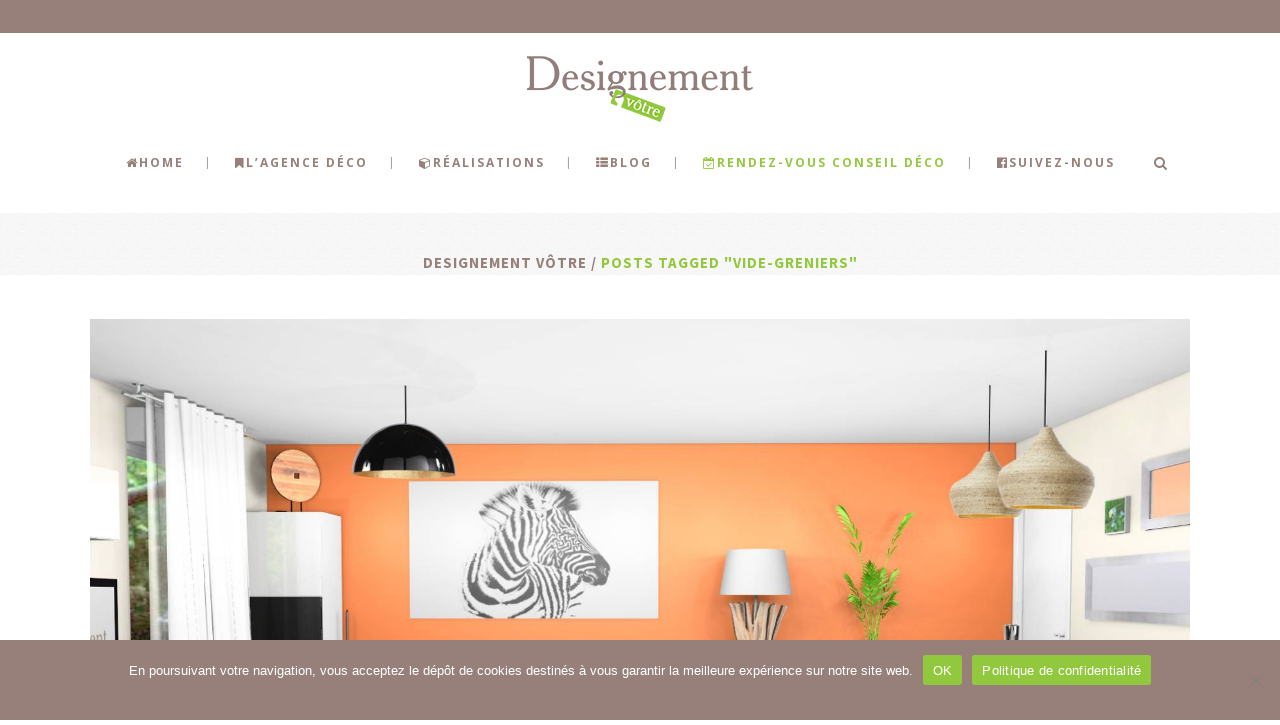

--- FILE ---
content_type: text/html; charset=UTF-8
request_url: https://www.designementvotre.fr/tag/vide-greniers/
body_size: 17550
content:


<!DOCTYPE html>
<html lang="fr-FR">
<head>
    <meta charset="UTF-8"/>

	
			
			            <meta name=viewport content="width=device-width,initial-scale=1,user-scalable=no">
        
	<link rel="profile" href="http://gmpg.org/xfn/11" />
	    
	<meta name='robots' content='index, follow, max-image-preview:large, max-snippet:-1, max-video-preview:-1' />
	<style>img:is([sizes="auto" i], [sizes^="auto," i]) { contain-intrinsic-size: 3000px 1500px }</style>
	
	<!-- This site is optimized with the Yoast SEO plugin v24.3 - https://yoast.com/wordpress/plugins/seo/ -->
	<title>vide-greniers Archives - Designement Vôtre</title>
	<link rel="canonical" href="https://www.designementvotre.fr/tag/vide-greniers/" />
	<meta property="og:locale" content="fr_FR" />
	<meta property="og:type" content="article" />
	<meta property="og:title" content="vide-greniers Archives - Designement Vôtre" />
	<meta property="og:url" content="https://www.designementvotre.fr/tag/vide-greniers/" />
	<meta property="og:site_name" content="Designement Vôtre" />
	<meta name="twitter:card" content="summary_large_image" />
	<!-- / Yoast SEO plugin. -->


<link rel='dns-prefetch' href='//fonts.googleapis.com' />
<link rel="alternate" type="application/rss+xml" title="Designement Vôtre &raquo; Flux" href="https://www.designementvotre.fr/feed/" />
<link rel="alternate" type="application/rss+xml" title="Designement Vôtre &raquo; Flux des commentaires" href="https://www.designementvotre.fr/comments/feed/" />
<link rel="alternate" type="application/rss+xml" title="Designement Vôtre &raquo; Flux de l’étiquette vide-greniers" href="https://www.designementvotre.fr/tag/vide-greniers/feed/" />
<script type="text/javascript">
/* <![CDATA[ */
window._wpemojiSettings = {"baseUrl":"https:\/\/s.w.org\/images\/core\/emoji\/15.0.3\/72x72\/","ext":".png","svgUrl":"https:\/\/s.w.org\/images\/core\/emoji\/15.0.3\/svg\/","svgExt":".svg","source":{"concatemoji":"https:\/\/www.designementvotre.fr\/wp-includes\/js\/wp-emoji-release.min.js?ver=6.7.4"}};
/*! This file is auto-generated */
!function(i,n){var o,s,e;function c(e){try{var t={supportTests:e,timestamp:(new Date).valueOf()};sessionStorage.setItem(o,JSON.stringify(t))}catch(e){}}function p(e,t,n){e.clearRect(0,0,e.canvas.width,e.canvas.height),e.fillText(t,0,0);var t=new Uint32Array(e.getImageData(0,0,e.canvas.width,e.canvas.height).data),r=(e.clearRect(0,0,e.canvas.width,e.canvas.height),e.fillText(n,0,0),new Uint32Array(e.getImageData(0,0,e.canvas.width,e.canvas.height).data));return t.every(function(e,t){return e===r[t]})}function u(e,t,n){switch(t){case"flag":return n(e,"\ud83c\udff3\ufe0f\u200d\u26a7\ufe0f","\ud83c\udff3\ufe0f\u200b\u26a7\ufe0f")?!1:!n(e,"\ud83c\uddfa\ud83c\uddf3","\ud83c\uddfa\u200b\ud83c\uddf3")&&!n(e,"\ud83c\udff4\udb40\udc67\udb40\udc62\udb40\udc65\udb40\udc6e\udb40\udc67\udb40\udc7f","\ud83c\udff4\u200b\udb40\udc67\u200b\udb40\udc62\u200b\udb40\udc65\u200b\udb40\udc6e\u200b\udb40\udc67\u200b\udb40\udc7f");case"emoji":return!n(e,"\ud83d\udc26\u200d\u2b1b","\ud83d\udc26\u200b\u2b1b")}return!1}function f(e,t,n){var r="undefined"!=typeof WorkerGlobalScope&&self instanceof WorkerGlobalScope?new OffscreenCanvas(300,150):i.createElement("canvas"),a=r.getContext("2d",{willReadFrequently:!0}),o=(a.textBaseline="top",a.font="600 32px Arial",{});return e.forEach(function(e){o[e]=t(a,e,n)}),o}function t(e){var t=i.createElement("script");t.src=e,t.defer=!0,i.head.appendChild(t)}"undefined"!=typeof Promise&&(o="wpEmojiSettingsSupports",s=["flag","emoji"],n.supports={everything:!0,everythingExceptFlag:!0},e=new Promise(function(e){i.addEventListener("DOMContentLoaded",e,{once:!0})}),new Promise(function(t){var n=function(){try{var e=JSON.parse(sessionStorage.getItem(o));if("object"==typeof e&&"number"==typeof e.timestamp&&(new Date).valueOf()<e.timestamp+604800&&"object"==typeof e.supportTests)return e.supportTests}catch(e){}return null}();if(!n){if("undefined"!=typeof Worker&&"undefined"!=typeof OffscreenCanvas&&"undefined"!=typeof URL&&URL.createObjectURL&&"undefined"!=typeof Blob)try{var e="postMessage("+f.toString()+"("+[JSON.stringify(s),u.toString(),p.toString()].join(",")+"));",r=new Blob([e],{type:"text/javascript"}),a=new Worker(URL.createObjectURL(r),{name:"wpTestEmojiSupports"});return void(a.onmessage=function(e){c(n=e.data),a.terminate(),t(n)})}catch(e){}c(n=f(s,u,p))}t(n)}).then(function(e){for(var t in e)n.supports[t]=e[t],n.supports.everything=n.supports.everything&&n.supports[t],"flag"!==t&&(n.supports.everythingExceptFlag=n.supports.everythingExceptFlag&&n.supports[t]);n.supports.everythingExceptFlag=n.supports.everythingExceptFlag&&!n.supports.flag,n.DOMReady=!1,n.readyCallback=function(){n.DOMReady=!0}}).then(function(){return e}).then(function(){var e;n.supports.everything||(n.readyCallback(),(e=n.source||{}).concatemoji?t(e.concatemoji):e.wpemoji&&e.twemoji&&(t(e.twemoji),t(e.wpemoji)))}))}((window,document),window._wpemojiSettings);
/* ]]> */
</script>
<style id='wp-emoji-styles-inline-css' type='text/css'>

	img.wp-smiley, img.emoji {
		display: inline !important;
		border: none !important;
		box-shadow: none !important;
		height: 1em !important;
		width: 1em !important;
		margin: 0 0.07em !important;
		vertical-align: -0.1em !important;
		background: none !important;
		padding: 0 !important;
	}
</style>
<link rel='stylesheet' id='wp-block-library-css' href='https://www.designementvotre.fr/wp-includes/css/dist/block-library/style.min.css?ver=6.7.4' type='text/css' media='all' />
<style id='classic-theme-styles-inline-css' type='text/css'>
/*! This file is auto-generated */
.wp-block-button__link{color:#fff;background-color:#32373c;border-radius:9999px;box-shadow:none;text-decoration:none;padding:calc(.667em + 2px) calc(1.333em + 2px);font-size:1.125em}.wp-block-file__button{background:#32373c;color:#fff;text-decoration:none}
</style>
<style id='global-styles-inline-css' type='text/css'>
:root{--wp--preset--aspect-ratio--square: 1;--wp--preset--aspect-ratio--4-3: 4/3;--wp--preset--aspect-ratio--3-4: 3/4;--wp--preset--aspect-ratio--3-2: 3/2;--wp--preset--aspect-ratio--2-3: 2/3;--wp--preset--aspect-ratio--16-9: 16/9;--wp--preset--aspect-ratio--9-16: 9/16;--wp--preset--color--black: #000000;--wp--preset--color--cyan-bluish-gray: #abb8c3;--wp--preset--color--white: #ffffff;--wp--preset--color--pale-pink: #f78da7;--wp--preset--color--vivid-red: #cf2e2e;--wp--preset--color--luminous-vivid-orange: #ff6900;--wp--preset--color--luminous-vivid-amber: #fcb900;--wp--preset--color--light-green-cyan: #7bdcb5;--wp--preset--color--vivid-green-cyan: #00d084;--wp--preset--color--pale-cyan-blue: #8ed1fc;--wp--preset--color--vivid-cyan-blue: #0693e3;--wp--preset--color--vivid-purple: #9b51e0;--wp--preset--gradient--vivid-cyan-blue-to-vivid-purple: linear-gradient(135deg,rgba(6,147,227,1) 0%,rgb(155,81,224) 100%);--wp--preset--gradient--light-green-cyan-to-vivid-green-cyan: linear-gradient(135deg,rgb(122,220,180) 0%,rgb(0,208,130) 100%);--wp--preset--gradient--luminous-vivid-amber-to-luminous-vivid-orange: linear-gradient(135deg,rgba(252,185,0,1) 0%,rgba(255,105,0,1) 100%);--wp--preset--gradient--luminous-vivid-orange-to-vivid-red: linear-gradient(135deg,rgba(255,105,0,1) 0%,rgb(207,46,46) 100%);--wp--preset--gradient--very-light-gray-to-cyan-bluish-gray: linear-gradient(135deg,rgb(238,238,238) 0%,rgb(169,184,195) 100%);--wp--preset--gradient--cool-to-warm-spectrum: linear-gradient(135deg,rgb(74,234,220) 0%,rgb(151,120,209) 20%,rgb(207,42,186) 40%,rgb(238,44,130) 60%,rgb(251,105,98) 80%,rgb(254,248,76) 100%);--wp--preset--gradient--blush-light-purple: linear-gradient(135deg,rgb(255,206,236) 0%,rgb(152,150,240) 100%);--wp--preset--gradient--blush-bordeaux: linear-gradient(135deg,rgb(254,205,165) 0%,rgb(254,45,45) 50%,rgb(107,0,62) 100%);--wp--preset--gradient--luminous-dusk: linear-gradient(135deg,rgb(255,203,112) 0%,rgb(199,81,192) 50%,rgb(65,88,208) 100%);--wp--preset--gradient--pale-ocean: linear-gradient(135deg,rgb(255,245,203) 0%,rgb(182,227,212) 50%,rgb(51,167,181) 100%);--wp--preset--gradient--electric-grass: linear-gradient(135deg,rgb(202,248,128) 0%,rgb(113,206,126) 100%);--wp--preset--gradient--midnight: linear-gradient(135deg,rgb(2,3,129) 0%,rgb(40,116,252) 100%);--wp--preset--font-size--small: 13px;--wp--preset--font-size--medium: 20px;--wp--preset--font-size--large: 36px;--wp--preset--font-size--x-large: 42px;--wp--preset--spacing--20: 0.44rem;--wp--preset--spacing--30: 0.67rem;--wp--preset--spacing--40: 1rem;--wp--preset--spacing--50: 1.5rem;--wp--preset--spacing--60: 2.25rem;--wp--preset--spacing--70: 3.38rem;--wp--preset--spacing--80: 5.06rem;--wp--preset--shadow--natural: 6px 6px 9px rgba(0, 0, 0, 0.2);--wp--preset--shadow--deep: 12px 12px 50px rgba(0, 0, 0, 0.4);--wp--preset--shadow--sharp: 6px 6px 0px rgba(0, 0, 0, 0.2);--wp--preset--shadow--outlined: 6px 6px 0px -3px rgba(255, 255, 255, 1), 6px 6px rgba(0, 0, 0, 1);--wp--preset--shadow--crisp: 6px 6px 0px rgba(0, 0, 0, 1);}:where(.is-layout-flex){gap: 0.5em;}:where(.is-layout-grid){gap: 0.5em;}body .is-layout-flex{display: flex;}.is-layout-flex{flex-wrap: wrap;align-items: center;}.is-layout-flex > :is(*, div){margin: 0;}body .is-layout-grid{display: grid;}.is-layout-grid > :is(*, div){margin: 0;}:where(.wp-block-columns.is-layout-flex){gap: 2em;}:where(.wp-block-columns.is-layout-grid){gap: 2em;}:where(.wp-block-post-template.is-layout-flex){gap: 1.25em;}:where(.wp-block-post-template.is-layout-grid){gap: 1.25em;}.has-black-color{color: var(--wp--preset--color--black) !important;}.has-cyan-bluish-gray-color{color: var(--wp--preset--color--cyan-bluish-gray) !important;}.has-white-color{color: var(--wp--preset--color--white) !important;}.has-pale-pink-color{color: var(--wp--preset--color--pale-pink) !important;}.has-vivid-red-color{color: var(--wp--preset--color--vivid-red) !important;}.has-luminous-vivid-orange-color{color: var(--wp--preset--color--luminous-vivid-orange) !important;}.has-luminous-vivid-amber-color{color: var(--wp--preset--color--luminous-vivid-amber) !important;}.has-light-green-cyan-color{color: var(--wp--preset--color--light-green-cyan) !important;}.has-vivid-green-cyan-color{color: var(--wp--preset--color--vivid-green-cyan) !important;}.has-pale-cyan-blue-color{color: var(--wp--preset--color--pale-cyan-blue) !important;}.has-vivid-cyan-blue-color{color: var(--wp--preset--color--vivid-cyan-blue) !important;}.has-vivid-purple-color{color: var(--wp--preset--color--vivid-purple) !important;}.has-black-background-color{background-color: var(--wp--preset--color--black) !important;}.has-cyan-bluish-gray-background-color{background-color: var(--wp--preset--color--cyan-bluish-gray) !important;}.has-white-background-color{background-color: var(--wp--preset--color--white) !important;}.has-pale-pink-background-color{background-color: var(--wp--preset--color--pale-pink) !important;}.has-vivid-red-background-color{background-color: var(--wp--preset--color--vivid-red) !important;}.has-luminous-vivid-orange-background-color{background-color: var(--wp--preset--color--luminous-vivid-orange) !important;}.has-luminous-vivid-amber-background-color{background-color: var(--wp--preset--color--luminous-vivid-amber) !important;}.has-light-green-cyan-background-color{background-color: var(--wp--preset--color--light-green-cyan) !important;}.has-vivid-green-cyan-background-color{background-color: var(--wp--preset--color--vivid-green-cyan) !important;}.has-pale-cyan-blue-background-color{background-color: var(--wp--preset--color--pale-cyan-blue) !important;}.has-vivid-cyan-blue-background-color{background-color: var(--wp--preset--color--vivid-cyan-blue) !important;}.has-vivid-purple-background-color{background-color: var(--wp--preset--color--vivid-purple) !important;}.has-black-border-color{border-color: var(--wp--preset--color--black) !important;}.has-cyan-bluish-gray-border-color{border-color: var(--wp--preset--color--cyan-bluish-gray) !important;}.has-white-border-color{border-color: var(--wp--preset--color--white) !important;}.has-pale-pink-border-color{border-color: var(--wp--preset--color--pale-pink) !important;}.has-vivid-red-border-color{border-color: var(--wp--preset--color--vivid-red) !important;}.has-luminous-vivid-orange-border-color{border-color: var(--wp--preset--color--luminous-vivid-orange) !important;}.has-luminous-vivid-amber-border-color{border-color: var(--wp--preset--color--luminous-vivid-amber) !important;}.has-light-green-cyan-border-color{border-color: var(--wp--preset--color--light-green-cyan) !important;}.has-vivid-green-cyan-border-color{border-color: var(--wp--preset--color--vivid-green-cyan) !important;}.has-pale-cyan-blue-border-color{border-color: var(--wp--preset--color--pale-cyan-blue) !important;}.has-vivid-cyan-blue-border-color{border-color: var(--wp--preset--color--vivid-cyan-blue) !important;}.has-vivid-purple-border-color{border-color: var(--wp--preset--color--vivid-purple) !important;}.has-vivid-cyan-blue-to-vivid-purple-gradient-background{background: var(--wp--preset--gradient--vivid-cyan-blue-to-vivid-purple) !important;}.has-light-green-cyan-to-vivid-green-cyan-gradient-background{background: var(--wp--preset--gradient--light-green-cyan-to-vivid-green-cyan) !important;}.has-luminous-vivid-amber-to-luminous-vivid-orange-gradient-background{background: var(--wp--preset--gradient--luminous-vivid-amber-to-luminous-vivid-orange) !important;}.has-luminous-vivid-orange-to-vivid-red-gradient-background{background: var(--wp--preset--gradient--luminous-vivid-orange-to-vivid-red) !important;}.has-very-light-gray-to-cyan-bluish-gray-gradient-background{background: var(--wp--preset--gradient--very-light-gray-to-cyan-bluish-gray) !important;}.has-cool-to-warm-spectrum-gradient-background{background: var(--wp--preset--gradient--cool-to-warm-spectrum) !important;}.has-blush-light-purple-gradient-background{background: var(--wp--preset--gradient--blush-light-purple) !important;}.has-blush-bordeaux-gradient-background{background: var(--wp--preset--gradient--blush-bordeaux) !important;}.has-luminous-dusk-gradient-background{background: var(--wp--preset--gradient--luminous-dusk) !important;}.has-pale-ocean-gradient-background{background: var(--wp--preset--gradient--pale-ocean) !important;}.has-electric-grass-gradient-background{background: var(--wp--preset--gradient--electric-grass) !important;}.has-midnight-gradient-background{background: var(--wp--preset--gradient--midnight) !important;}.has-small-font-size{font-size: var(--wp--preset--font-size--small) !important;}.has-medium-font-size{font-size: var(--wp--preset--font-size--medium) !important;}.has-large-font-size{font-size: var(--wp--preset--font-size--large) !important;}.has-x-large-font-size{font-size: var(--wp--preset--font-size--x-large) !important;}
:where(.wp-block-post-template.is-layout-flex){gap: 1.25em;}:where(.wp-block-post-template.is-layout-grid){gap: 1.25em;}
:where(.wp-block-columns.is-layout-flex){gap: 2em;}:where(.wp-block-columns.is-layout-grid){gap: 2em;}
:root :where(.wp-block-pullquote){font-size: 1.5em;line-height: 1.6;}
</style>
<link rel='stylesheet' id='contact-form-7-css' href='https://www.designementvotre.fr/wp-content/plugins/contact-form-7/includes/css/styles.css?ver=6.0.3' type='text/css' media='all' />
<link rel='stylesheet' id='cookie-notice-front-css' href='https://www.designementvotre.fr/wp-content/plugins/cookie-notice/css/front.min.css?ver=2.5.11' type='text/css' media='all' />
<link rel='stylesheet' id='hazel-default-style-css' href='https://www.designementvotre.fr/wp-content/themes/hazel/style.css?ver=6.7.4' type='text/css' media='all' />
<link rel='stylesheet' id='hazel-child-style-css' href='https://www.designementvotre.fr/wp-content/themes/hazel-child/style.css?ver=6.7.4' type='text/css' media='all' />
<link rel='stylesheet' id='hazel-font-awesome-css' href='https://www.designementvotre.fr/wp-content/themes/hazel/css/font-awesome/css/font-awesome.min.css?ver=6.7.4' type='text/css' media='all' />
<link rel='stylesheet' id='hazel-elegant-icons-css' href='https://www.designementvotre.fr/wp-content/themes/hazel/css/elegant-icons/css/elegant-icons.min.css?ver=6.7.4' type='text/css' media='all' />
<link rel='stylesheet' id='mediaelement-css' href='https://www.designementvotre.fr/wp-includes/js/mediaelement/mediaelementplayer-legacy.min.css?ver=4.2.17' type='text/css' media='all' />
<link rel='stylesheet' id='wp-mediaelement-css' href='https://www.designementvotre.fr/wp-includes/js/mediaelement/wp-mediaelement.min.css?ver=6.7.4' type='text/css' media='all' />
<link rel='stylesheet' id='hazel-stylesheet-css' href='https://www.designementvotre.fr/wp-content/themes/hazel/css/stylesheet.css?ver=6.7.4' type='text/css' media='all' />
<link rel='stylesheet' id='hazel-responsive-css' href='https://www.designementvotre.fr/wp-content/themes/hazel/css/responsive.min.css?ver=6.7.4' type='text/css' media='all' />
<link rel='stylesheet' id='hazel-style-dynamic-responsive-css' href='https://www.designementvotre.fr/wp-content/themes/hazel/css/style_dynamic_responsive.css?ver=1738244436' type='text/css' media='all' />
<link rel='stylesheet' id='hazel-mac-stylesheet-css' href='https://www.designementvotre.fr/wp-content/themes/hazel/css/mac_stylesheet.css?ver=6.7.4' type='text/css' media='all' />
<link rel='stylesheet' id='hazel-style-dynamic-css' href='https://www.designementvotre.fr/wp-content/themes/hazel/css/style_dynamic.css?ver=1738244436' type='text/css' media='all' />
<style id='hazel-style-dynamic-inline-css' type='text/css'>
#nav-menu-item-20369 a {color: #92c83e !important;}
span, h1, h2, h3, h4, h5, h6, p {margin-bottom:20px}
html, body, span, h1, h2, h3 {word-break: break-word !important;}
.home .content {margin-top: 160px !important;}
h1 span {font-size: 1.5rem !important;}
header.centered_logo .q_logo {height:50px}
.title .title_holder .container {vertical-align:middle !important;} 
.title {height:100% !important;padding-top:250px !important}
.title .title_holder {height:100% !important;padding-top:0px !important; text-align:center}
.qode_search_form .container input::placeholder {color:#fff}
body .booked-calendar-wrap.small .booked-appt-list .timeslot .timeslot-people button .button-timeslot {color:#fff}

@media (max-width: 768px) {
.title {padding-top:0px !important}
.home .content {margin-top: 0px !important;}
.header_top {display:none !important;}
}
</style>
<link rel='stylesheet' id='js_composer_front-css' href='https://www.designementvotre.fr/wp-content/plugins/js_composer/assets/css/js_composer.min.css?ver=8.1' type='text/css' media='all' />
<link rel='stylesheet' id='hazel-google-fonts-css' href='https://fonts.googleapis.com/css?family=Source+Sans+Pro%3A100%2C100i%2C200%2C200i%2C300%2C300i%2C400%2C400i%2C500%2C500i%2C600%2C600i%2C700%2C700i%2C800%2C800i%2C900%2C900i%7COpen+Sans%3A100%2C100i%2C200%2C200i%2C300%2C300i%2C400%2C400i%2C500%2C500i%2C600%2C600i%2C700%2C700i%2C800%2C800i%2C900%2C900i%7CArvo%3A100%2C100i%2C200%2C200i%2C300%2C300i%2C400%2C400i%2C500%2C500i%2C600%2C600i%2C700%2C700i%2C800%2C800i%2C900%2C900i&#038;subset=latin%2Clatin-ext&#038;ver=1.0.0' type='text/css' media='all' />
<script type="text/javascript" id="cookie-notice-front-js-before">
/* <![CDATA[ */
var cnArgs = {"ajaxUrl":"https:\/\/www.designementvotre.fr\/wp-admin\/admin-ajax.php","nonce":"793b6ada10","hideEffect":"fade","position":"bottom","onScroll":false,"onScrollOffset":100,"onClick":false,"cookieName":"cookie_notice_accepted","cookieTime":2592000,"cookieTimeRejected":2592000,"globalCookie":false,"redirection":false,"cache":true,"revokeCookies":false,"revokeCookiesOpt":"automatic"};
/* ]]> */
</script>
<script type="text/javascript" src="https://www.designementvotre.fr/wp-content/plugins/cookie-notice/js/front.min.js?ver=2.5.11" id="cookie-notice-front-js"></script>
<script type="text/javascript" src="https://www.designementvotre.fr/wp-includes/js/jquery/jquery.min.js?ver=3.7.1" id="jquery-core-js"></script>
<script type="text/javascript" src="https://www.designementvotre.fr/wp-includes/js/jquery/jquery-migrate.min.js?ver=3.4.1" id="jquery-migrate-js"></script>
<script></script><link rel="https://api.w.org/" href="https://www.designementvotre.fr/wp-json/" /><link rel="alternate" title="JSON" type="application/json" href="https://www.designementvotre.fr/wp-json/wp/v2/tags/1294" /><link rel="EditURI" type="application/rsd+xml" title="RSD" href="https://www.designementvotre.fr/xmlrpc.php?rsd" />
<meta name="generator" content="WordPress 6.7.4" />
<!-- Analytics by WP Statistics - https://wp-statistics.com -->
<meta name="generator" content="Powered by WPBakery Page Builder - drag and drop page builder for WordPress."/>
<link rel="icon" href="https://www.designementvotre.fr/wp-content/uploads/2016/08/favicon.png" sizes="32x32" />
<link rel="icon" href="https://www.designementvotre.fr/wp-content/uploads/2016/08/favicon.png" sizes="192x192" />
<link rel="apple-touch-icon" href="https://www.designementvotre.fr/wp-content/uploads/2016/08/favicon.png" />
<meta name="msapplication-TileImage" content="https://www.designementvotre.fr/wp-content/uploads/2016/08/favicon.png" />
<noscript><style> .wpb_animate_when_almost_visible { opacity: 1; }</style></noscript>
    
<!-- <script src="/wp-content/themes/hazel-child/js/tarteaucitron/tarteaucitron.js"></script> -->

<script>

// tarteaucitronCustomText = {
//   'disclaimer': {
//     'title': 'Support client',
//   },
// };

// tarteaucitron.init({
//     "privacyUrl": "https://www.designementvotre.fr/politique-de-confidentialite/", /* Privacy policy url */
//     "bodyPosition": "bottom", /* or top to bring it as first element for accessibility */

//     "hashtag": "#cookies", /* Open the panel with this hashtag */
//     "cookieName": "Politique de cookies", /* Cookie name */

//     "orientation": "bottom", /* Banner position (top - bottom - middle - popup) */

//     "groupServices": false, /* Group services by category */
//     "serviceDefaultState": "wait", /* Default state (true - wait - false) */

//    "showAlertSmall": false, /* Show the small banner on bottom right */
//    "cookieslist": false, /* Show the cookie list */
    
//     "showIcon": true, /* Show cookie icon to manage cookies */
//     "iconSrc": "/wp-content/themes/hazel/js/tarteaucitron/img/cookie.png", /* Optionnal: URL or base64 encoded image */
//     "iconPosition": "BottomRight", /* Position of the icon between BottomRight, BottomLeft, TopRight and TopLeft */

//     "adblocker": false, /* Show a Warning if an adblocker is detected */

//     "DenyAllCta" : true, /* Show the deny all button */
//     "AcceptAllCta" : true, /* Show the accept all button when highPrivacy on */
//     "highPrivacy": true, /* HIGHLY RECOMMANDED Disable auto consent */

//     "handleBrowserDNTRequest": false, /* If Do Not Track == 1, disallow all */

//     "removeCredit": true, /* Remove credit link */
//     "moreInfoLink": true, /* Show more info link */
 //    "useExternalCss": false, /* If false, the tarteaucitron.css file will be loaded */
//     "useExternalJs": false, /* If false, the tarteaucitron.services.js file will be loaded */

    //"cookieDomain": ".my-multisite-domaine.fr", /* Shared cookie for subdomain website */

//     "readmoreLink": "", /* Change the default readmore link pointing to tarteaucitron.io */
    
//     "mandatory": true, /* Show a message about mandatory cookies */
//     "mandatoryCta": true /* Show the disabled accept button when mandatory on */
// });

// tarteaucitron.services.mycustomservice = {
//   "key": "Google Analytics",
//   "type": "analytic",
//  "name": "Google Analytics",
//   "needConsent": true,
//   "cookies": ['cookie'],
  // "readmoreLink": "/custom_read_more", // If you want to change readmore link
//   "js": function () {
//     "use strict";
    // When user allow cookie
//   },
//   "fallback": function () {
//    "use strict";
// when use deny cookie
//   }
// };

</script>

</head>

<body class="archive tag tag-vide-greniers tag-1294 cookies-not-set hazel-core-1.0.7  select-child-theme-ver-1.1.1 select-theme-ver-4.7 wpb-js-composer js-comp-ver-8.1 vc_responsive">
        
    <div class="wrapper">
    <div class="wrapper_inner">
                    <header class="page_header has_top scroll_top centered_logo  fixed">
		        <div class="header_inner clearfix">

			                <form role="search" id="searchform" action="https://www.designementvotre.fr/" class="qode_search_form" method="get">
					                    <div class="container">
                        <div class="container_inner clearfix">
							
                            <i class="fa fa-search"></i>
                            <input type="text" placeholder="Recherche" name="s" class="qode_search_field" autocomplete="off" />
                            <input type="submit" value="Recherche" />

                            <div class="qode_search_close">
                                <a href="#">
                                    <i class="fa fa-times"></i>
                                </a>
                            </div>
							                        </div>
                    </div>
				                </form>

			            <div class="header_top_bottom_holder">
				                    <div class="header_top clearfix" style='' >
						                        <div class="container">
                            <div class="container_inner clearfix">
								                                <div class="left">
                                    <div class="inner">
										                                    </div>
                                </div>
                                <div class="right">
                                    <div class="inner">
										                                    </div>
                                </div>
								                            </div>
                        </div>
					                    </div>
				                <div class="header_bottom clearfix" style='' >
					                    <div class="container">
                        <div class="container_inner clearfix">
														                            <div class="header_inner_left">
																                                    <div class="mobile_menu_button"><span><i class="fa fa-bars"></i></span></div>
								                                <div class="logo_wrapper">
									                                    <div class="q_logo"><a href="https://www.designementvotre.fr/"><img class="normal" src="https://www.designementvotre.fr/wp-content/uploads/2016/08/logo-dv-taupe-web-1.png" alt="Logo"/><img class="light" src="https://www.designementvotre.fr/wp-content/uploads/2013/04/logo-designement-votre-1.png" alt="Logo"/><img class="dark" src="https://www.designementvotre.fr/wp-content/uploads/2016/08/logo-dv-blanc-web-1.png" alt="Logo"/><img class="sticky" src="https://www.designementvotre.fr/wp-content/uploads/2013/04/logo-designement-votre-1.png" alt="Logo"/></a></div>
									                                </div>
																                            </div>
																														                                <nav class="main_menu drop_down right">
									<ul id="menu-top_menu" class=""><li id="nav-menu-item-19989" class="menu-item menu-item-type-custom menu-item-object-custom menu-item-home  wide icons"><a title="Home" href="https://www.designementvotre.fr/" class=""><i class="menu_icon fa fa-home"></i><span>Home</span><span class="plus"></span></a></li>
<li id="nav-menu-item-20361" class="menu-item menu-item-type-post_type menu-item-object-page menu-item-has-children  has_sub wide icons"><a title="L&rsquo;agence de décoration d&rsquo;intérieur" href="https://www.designementvotre.fr/agence-deco/" class=""><i class="menu_icon fa fa-bookmark"></i><span>L&rsquo;Agence Déco</span><span class="plus"></span></a>
<div class="second"><div class="inner"><ul>
	<li id="nav-menu-item-20363" class="menu-item menu-item-type-post_type menu-item-object-page "><a title="Prestations" href="https://www.designementvotre.fr/prestations/" class=""><i class="menu_icon fa blank"></i><span>Prestations</span><span class="plus"></span></a></li>
	<li id="nav-menu-item-20362" class="menu-item menu-item-type-post_type menu-item-object-page "><a title="Livre d&rsquo;Or" href="https://www.designementvotre.fr/livre-dor/" class=""><i class="menu_icon fa blank"></i><span>Livre d&rsquo;Or</span><span class="plus"></span></a></li>
	<li id="nav-menu-item-20506" class="menu-item menu-item-type-post_type menu-item-object-page "><a title="Nous contacter" href="https://www.designementvotre.fr/contact-decorateur/" class=""><i class="menu_icon fa blank"></i><span>Nous contacter</span><span class="plus"></span></a></li>
</ul></div></div>
</li>
<li id="nav-menu-item-20383" class="menu-item menu-item-type-taxonomy menu-item-object-category  wide icons"><a title="Réalisations décoration d&rsquo;intérieur" href="https://www.designementvotre.fr/category/projets-deco/visuels-3d/projets-complets/" class=""><i class="menu_icon fa fa-cube"></i><span>Réalisations</span><span class="plus"></span></a></li>
<li id="nav-menu-item-20368" class="menu-item menu-item-type-post_type menu-item-object-page current_page_parent menu-item-has-children  has_sub wide icons"><a title="Blog décoration d&rsquo;intérieur" href="https://www.designementvotre.fr/blog-decoration-interieur/" class=""><i class="menu_icon fa fa-th-list"></i><span>Blog</span><span class="plus"></span></a>
<div class="second"><div class="inner"><ul>
	<li id="nav-menu-item-20390" class="menu-item menu-item-type-taxonomy menu-item-object-category "><a href="https://www.designementvotre.fr/category/conseils-deco/" class=""><i class="menu_icon fa blank"></i><span>Conseils Déco</span><span class="plus"></span></a></li>
	<li id="nav-menu-item-20392" class="menu-item menu-item-type-taxonomy menu-item-object-category "><a href="https://www.designementvotre.fr/category/projets-deco/visuels-3d/projets-complets/" class=""><i class="menu_icon fa blank"></i><span>Projets complets</span><span class="plus"></span></a></li>
	<li id="nav-menu-item-20389" class="menu-item menu-item-type-taxonomy menu-item-object-category "><a href="https://www.designementvotre.fr/category/projets-deco/avantapres/" class=""><i class="menu_icon fa blank"></i><span>Avant / Après</span><span class="plus"></span></a></li>
	<li id="nav-menu-item-20556" class="menu-item menu-item-type-taxonomy menu-item-object-category "><a href="https://www.designementvotre.fr/category/projets-deco/visuels-3d/piece-par-piece/" class=""><i class="menu_icon fa blank"></i><span>Pièce par pièce</span><span class="plus"></span></a></li>
	<li id="nav-menu-item-20388" class="menu-item menu-item-type-taxonomy menu-item-object-category "><a href="https://www.designementvotre.fr/category/actus-deco/agence/" class=""><i class="menu_icon fa blank"></i><span>Agence</span><span class="plus"></span></a></li>
	<li id="nav-menu-item-20387" class="menu-item menu-item-type-taxonomy menu-item-object-category "><a href="https://www.designementvotre.fr/category/actus-deco/" class=""><i class="menu_icon fa blank"></i><span>Actus Déco</span><span class="plus"></span></a></li>
	<li id="nav-menu-item-20391" class="menu-item menu-item-type-taxonomy menu-item-object-category "><a href="https://www.designementvotre.fr/category/partenaires/" class=""><i class="menu_icon fa blank"></i><span>Partenaires</span><span class="plus"></span></a></li>
</ul></div></div>
</li>
<li id="nav-menu-item-20369" class="menu-item menu-item-type-post_type menu-item-object-page  wide icons"><a title="Rendez-vous conseil déco" href="https://www.designementvotre.fr/rendez-vous-en-ligne/" class=""><i class="menu_icon fa fa-calendar-check-o"></i><span>Rendez-vous conseil déco</span><span class="plus"></span></a></li>
<li id="nav-menu-item-21021" class="menu-item menu-item-type-custom menu-item-object-custom  wide icons left_position"><a title="Rejoingez-nous sur Facebook" href="https://www.facebook.com/DesignementVotreDecorationdInterieur" class=""><i class="menu_icon fa fa-facebook-official"></i><span>Suivez-nous</span><span class="plus"></span></a></li>
</ul>                                </nav>
								                                    <div class="header_inner_right">
                                        <div class="side_menu_button_wrapper right">
																						                                            <div class="side_menu_button">
												                                                    <a class="search_button" href="javascript:void(0)">
                                                        <i class="fa fa-search"></i>
                                                    </a>
																																				
                                            </div>
                                        </div>
                                    </div>
																							                                <nav class="mobile_menu">
									<ul id="menu-top_menu-1" class=""><li id="mobile-menu-item-19989" class="menu-item menu-item-type-custom menu-item-object-custom menu-item-home "><a title="Home" href="https://www.designementvotre.fr/" class=""><span>Home</span></a><span class="mobile_arrow"><i class="fa fa-angle-right"></i><i class="fa fa-angle-down"></i></span></li>
<li id="mobile-menu-item-20361" class="menu-item menu-item-type-post_type menu-item-object-page menu-item-has-children  has_sub"><a title="L&rsquo;agence de décoration d&rsquo;intérieur" href="https://www.designementvotre.fr/agence-deco/" class=""><span>L&rsquo;Agence Déco</span></a><span class="mobile_arrow"><i class="fa fa-angle-right"></i><i class="fa fa-angle-down"></i></span>
<ul class="sub_menu">
	<li id="mobile-menu-item-20363" class="menu-item menu-item-type-post_type menu-item-object-page "><a title="Prestations" href="https://www.designementvotre.fr/prestations/" class=""><span>Prestations</span></a><span class="mobile_arrow"><i class="fa fa-angle-right"></i><i class="fa fa-angle-down"></i></span></li>
	<li id="mobile-menu-item-20362" class="menu-item menu-item-type-post_type menu-item-object-page "><a title="Livre d&rsquo;Or" href="https://www.designementvotre.fr/livre-dor/" class=""><span>Livre d&rsquo;Or</span></a><span class="mobile_arrow"><i class="fa fa-angle-right"></i><i class="fa fa-angle-down"></i></span></li>
	<li id="mobile-menu-item-20506" class="menu-item menu-item-type-post_type menu-item-object-page "><a title="Nous contacter" href="https://www.designementvotre.fr/contact-decorateur/" class=""><span>Nous contacter</span></a><span class="mobile_arrow"><i class="fa fa-angle-right"></i><i class="fa fa-angle-down"></i></span></li>
</ul>
</li>
<li id="mobile-menu-item-20383" class="menu-item menu-item-type-taxonomy menu-item-object-category "><a title="Réalisations décoration d&rsquo;intérieur" href="https://www.designementvotre.fr/category/projets-deco/visuels-3d/projets-complets/" class=""><span>Réalisations</span></a><span class="mobile_arrow"><i class="fa fa-angle-right"></i><i class="fa fa-angle-down"></i></span></li>
<li id="mobile-menu-item-20368" class="menu-item menu-item-type-post_type menu-item-object-page current_page_parent menu-item-has-children  has_sub"><a title="Blog décoration d&rsquo;intérieur" href="https://www.designementvotre.fr/blog-decoration-interieur/" class=""><span>Blog</span></a><span class="mobile_arrow"><i class="fa fa-angle-right"></i><i class="fa fa-angle-down"></i></span>
<ul class="sub_menu">
	<li id="mobile-menu-item-20390" class="menu-item menu-item-type-taxonomy menu-item-object-category "><a href="https://www.designementvotre.fr/category/conseils-deco/" class=""><span>Conseils Déco</span></a><span class="mobile_arrow"><i class="fa fa-angle-right"></i><i class="fa fa-angle-down"></i></span></li>
	<li id="mobile-menu-item-20392" class="menu-item menu-item-type-taxonomy menu-item-object-category "><a href="https://www.designementvotre.fr/category/projets-deco/visuels-3d/projets-complets/" class=""><span>Projets complets</span></a><span class="mobile_arrow"><i class="fa fa-angle-right"></i><i class="fa fa-angle-down"></i></span></li>
	<li id="mobile-menu-item-20389" class="menu-item menu-item-type-taxonomy menu-item-object-category "><a href="https://www.designementvotre.fr/category/projets-deco/avantapres/" class=""><span>Avant / Après</span></a><span class="mobile_arrow"><i class="fa fa-angle-right"></i><i class="fa fa-angle-down"></i></span></li>
	<li id="mobile-menu-item-20556" class="menu-item menu-item-type-taxonomy menu-item-object-category "><a href="https://www.designementvotre.fr/category/projets-deco/visuels-3d/piece-par-piece/" class=""><span>Pièce par pièce</span></a><span class="mobile_arrow"><i class="fa fa-angle-right"></i><i class="fa fa-angle-down"></i></span></li>
	<li id="mobile-menu-item-20388" class="menu-item menu-item-type-taxonomy menu-item-object-category "><a href="https://www.designementvotre.fr/category/actus-deco/agence/" class=""><span>Agence</span></a><span class="mobile_arrow"><i class="fa fa-angle-right"></i><i class="fa fa-angle-down"></i></span></li>
	<li id="mobile-menu-item-20387" class="menu-item menu-item-type-taxonomy menu-item-object-category "><a href="https://www.designementvotre.fr/category/actus-deco/" class=""><span>Actus Déco</span></a><span class="mobile_arrow"><i class="fa fa-angle-right"></i><i class="fa fa-angle-down"></i></span></li>
	<li id="mobile-menu-item-20391" class="menu-item menu-item-type-taxonomy menu-item-object-category "><a href="https://www.designementvotre.fr/category/partenaires/" class=""><span>Partenaires</span></a><span class="mobile_arrow"><i class="fa fa-angle-right"></i><i class="fa fa-angle-down"></i></span></li>
</ul>
</li>
<li id="mobile-menu-item-20369" class="menu-item menu-item-type-post_type menu-item-object-page "><a title="Rendez-vous conseil déco" href="https://www.designementvotre.fr/rendez-vous-en-ligne/" class=""><span>Rendez-vous conseil déco</span></a><span class="mobile_arrow"><i class="fa fa-angle-right"></i><i class="fa fa-angle-down"></i></span></li>
<li id="mobile-menu-item-21021" class="menu-item menu-item-type-custom menu-item-object-custom "><a title="Rejoingez-nous sur Facebook" href="https://www.facebook.com/DesignementVotreDecorationdInterieur" class=""><span>Suivez-nous</span></a><span class="mobile_arrow"><i class="fa fa-angle-right"></i><i class="fa fa-angle-down"></i></span></li>
</ul>                                </nav>
								                            </div>
                        </div>
						                    </div>
                </div>
            </div>

    </header>
		    <a id='back_to_top' href='#'>
			<span class="fa-stack">
				<span class="arrow_carrot-up"></span>
			</span>
    </a>

        <div class="content">
			            <div class="content_inner">	<div class="title_outer title_without_animation" data-height="335">
		<div class="title position_left has_separators breadcrumbs_title" style="height:335px;">
			<div class="image not_responsive"></div>
			
				<div class="title_holder" style=padding-top:235px;height:100px;>
					<div class="container">
						<div class="container_inner clearfix">
								<div class="title_subtitle_holder" >
								
                                    
                                        <div class="breadcrumb"> <div class="breadcrumbs"><div class="breadcrumbs_inner"><a href="https://www.designementvotre.fr/">Designement Vôtre</a><span class="delimiter">&nbsp;/&nbsp;</span><span class="current">Posts tagged "vide-greniers"</span></div></div></div>

                                    								</div>
														</div>
					</div>
				</div>
		</div>
	</div>
<div class="container">
    <div class="container_inner default_template_holder clearfix">
                    <div class="blog_holder blog_large_image">
					<article id="post-20629" class="post-20629 post type-post status-publish format-gallery has-post-thumbnail hentry category-conseils-deco category-tendances tag-astuce-customisation tag-brocante tag-cagettes tag-carrelage-customise tag-cuisine-customisee tag-customisation tag-customisation-commode tag-customisation-mobilier tag-deco-economique tag-deco-pas-chere tag-deco-prix-doux tag-diy tag-meuble-customise tag-mobilier-rustique-customise tag-objet-detourne tag-resine-de-customisation tag-vide-greniers post_format-post-format-gallery">

			<div class="post_content_holder">
				<div class="post_image">
					<div class="flexslider">
						<ul class="slides">
																<li><a href="https://www.designementvotre.fr/deco-a-petit-prix/"><img width="1711" height="924" src="https://www.designementvotre.fr/wp-content/uploads/2014/09/sejour-salle-a-manger-contemporains-exotiques-murs-lin-orange-carrelage-brillant-beige-mobilier-laque-blanc-bois-wenge-tableau-zebre-touches-orange-2-1.jpg" class="attachment-full size-full" alt="" decoding="async" fetchpriority="high" srcset="https://www.designementvotre.fr/wp-content/uploads/2014/09/sejour-salle-a-manger-contemporains-exotiques-murs-lin-orange-carrelage-brillant-beige-mobilier-laque-blanc-bois-wenge-tableau-zebre-touches-orange-2-1.jpg 1711w, https://www.designementvotre.fr/wp-content/uploads/2014/09/sejour-salle-a-manger-contemporains-exotiques-murs-lin-orange-carrelage-brillant-beige-mobilier-laque-blanc-bois-wenge-tableau-zebre-touches-orange-2-1-300x162.jpg 300w, https://www.designementvotre.fr/wp-content/uploads/2014/09/sejour-salle-a-manger-contemporains-exotiques-murs-lin-orange-carrelage-brillant-beige-mobilier-laque-blanc-bois-wenge-tableau-zebre-touches-orange-2-1-768x415.jpg 768w, https://www.designementvotre.fr/wp-content/uploads/2014/09/sejour-salle-a-manger-contemporains-exotiques-murs-lin-orange-carrelage-brillant-beige-mobilier-laque-blanc-bois-wenge-tableau-zebre-touches-orange-2-1-1024x553.jpg 1024w, https://www.designementvotre.fr/wp-content/uploads/2014/09/sejour-salle-a-manger-contemporains-exotiques-murs-lin-orange-carrelage-brillant-beige-mobilier-laque-blanc-bois-wenge-tableau-zebre-touches-orange-2-1-250x135.jpg 250w, https://www.designementvotre.fr/wp-content/uploads/2014/09/sejour-salle-a-manger-contemporains-exotiques-murs-lin-orange-carrelage-brillant-beige-mobilier-laque-blanc-bois-wenge-tableau-zebre-touches-orange-2-1-700x378.jpg 700w" sizes="(max-width: 1711px) 100vw, 1711px" /></a></li>
																	<li><a href="https://www.designementvotre.fr/deco-a-petit-prix/"><img width="3264" height="2448" src="https://www.designementvotre.fr/wp-content/uploads/2014/04/Photo-decoration-interieure-contemporaine-espace-salle-a-manger-apres-6-1.jpg" class="attachment-full size-full" alt="" decoding="async" srcset="https://www.designementvotre.fr/wp-content/uploads/2014/04/Photo-decoration-interieure-contemporaine-espace-salle-a-manger-apres-6-1.jpg 3264w, https://www.designementvotre.fr/wp-content/uploads/2014/04/Photo-decoration-interieure-contemporaine-espace-salle-a-manger-apres-6-1-300x225.jpg 300w, https://www.designementvotre.fr/wp-content/uploads/2014/04/Photo-decoration-interieure-contemporaine-espace-salle-a-manger-apres-6-1-768x576.jpg 768w, https://www.designementvotre.fr/wp-content/uploads/2014/04/Photo-decoration-interieure-contemporaine-espace-salle-a-manger-apres-6-1-1024x768.jpg 1024w, https://www.designementvotre.fr/wp-content/uploads/2014/04/Photo-decoration-interieure-contemporaine-espace-salle-a-manger-apres-6-1-250x188.jpg 250w, https://www.designementvotre.fr/wp-content/uploads/2014/04/Photo-decoration-interieure-contemporaine-espace-salle-a-manger-apres-6-1-800x600.jpg 800w, https://www.designementvotre.fr/wp-content/uploads/2014/04/Photo-decoration-interieure-contemporaine-espace-salle-a-manger-apres-6-1-700x525.jpg 700w" sizes="(max-width: 3264px) 100vw, 3264px" /></a></li>
																	<li><a href="https://www.designementvotre.fr/deco-a-petit-prix/"><img width="1711" height="924" src="https://www.designementvotre.fr/wp-content/uploads/2014/02/cuisine-contemporaine-murs-blancs-carrelage-renovation-façades-bois-clair-credence-plan-de-travail-verre-laque-tableau-deco-macaron-1.jpg" class="attachment-full size-full" alt="" decoding="async" srcset="https://www.designementvotre.fr/wp-content/uploads/2014/02/cuisine-contemporaine-murs-blancs-carrelage-renovation-façades-bois-clair-credence-plan-de-travail-verre-laque-tableau-deco-macaron-1.jpg 1711w, https://www.designementvotre.fr/wp-content/uploads/2014/02/cuisine-contemporaine-murs-blancs-carrelage-renovation-façades-bois-clair-credence-plan-de-travail-verre-laque-tableau-deco-macaron-1-300x162.jpg 300w, https://www.designementvotre.fr/wp-content/uploads/2014/02/cuisine-contemporaine-murs-blancs-carrelage-renovation-façades-bois-clair-credence-plan-de-travail-verre-laque-tableau-deco-macaron-1-768x415.jpg 768w, https://www.designementvotre.fr/wp-content/uploads/2014/02/cuisine-contemporaine-murs-blancs-carrelage-renovation-façades-bois-clair-credence-plan-de-travail-verre-laque-tableau-deco-macaron-1-1024x553.jpg 1024w, https://www.designementvotre.fr/wp-content/uploads/2014/02/cuisine-contemporaine-murs-blancs-carrelage-renovation-façades-bois-clair-credence-plan-de-travail-verre-laque-tableau-deco-macaron-1-250x135.jpg 250w, https://www.designementvotre.fr/wp-content/uploads/2014/02/cuisine-contemporaine-murs-blancs-carrelage-renovation-façades-bois-clair-credence-plan-de-travail-verre-laque-tableau-deco-macaron-1-700x378.jpg 700w" sizes="(max-width: 1711px) 100vw, 1711px" /></a></li>
																	<li><a href="https://www.designementvotre.fr/deco-a-petit-prix/"><img width="1711" height="924" src="https://www.designementvotre.fr/wp-content/uploads/2014/02/sejour-salle-a-manger-cuisine-moderne-blanc-beige-noir-prune-laque-blanc-canape-cuir-4-1.jpg" class="attachment-full size-full" alt="" decoding="async" loading="lazy" srcset="https://www.designementvotre.fr/wp-content/uploads/2014/02/sejour-salle-a-manger-cuisine-moderne-blanc-beige-noir-prune-laque-blanc-canape-cuir-4-1.jpg 1711w, https://www.designementvotre.fr/wp-content/uploads/2014/02/sejour-salle-a-manger-cuisine-moderne-blanc-beige-noir-prune-laque-blanc-canape-cuir-4-1-300x162.jpg 300w, https://www.designementvotre.fr/wp-content/uploads/2014/02/sejour-salle-a-manger-cuisine-moderne-blanc-beige-noir-prune-laque-blanc-canape-cuir-4-1-768x415.jpg 768w, https://www.designementvotre.fr/wp-content/uploads/2014/02/sejour-salle-a-manger-cuisine-moderne-blanc-beige-noir-prune-laque-blanc-canape-cuir-4-1-1024x553.jpg 1024w, https://www.designementvotre.fr/wp-content/uploads/2014/02/sejour-salle-a-manger-cuisine-moderne-blanc-beige-noir-prune-laque-blanc-canape-cuir-4-1-250x135.jpg 250w, https://www.designementvotre.fr/wp-content/uploads/2014/02/sejour-salle-a-manger-cuisine-moderne-blanc-beige-noir-prune-laque-blanc-canape-cuir-4-1-700x378.jpg 700w" sizes="auto, (max-width: 1711px) 100vw, 1711px" /></a></li>
														</ul>
					</div>
				</div>
				<div class="post_text">
					<div class="post_text_inner">
						<h3><a href="https://www.designementvotre.fr/deco-a-petit-prix/" title="La déco à petit prix ">La déco à petit prix </a></h3>
						<div class="post_info">
							                                <span class="post_author">
									<a class="post_author_link" href="https://www.designementvotre.fr/author/designementvotre/">
									<i class="icon_pencil-edit" aria-hidden="true"></i><span>Alice Fronty-Gilles</span></a>
								</span>
                            							<span class="time">
								<i class="icon_clock_alt" aria-hidden="true"></i>
								<span>27.07.2017 </span>
							</span>
							<span class="post_category">
								<i class="icon_tag_alt" aria-hidden="true"></i>
								<span><a href="https://www.designementvotre.fr/category/conseils-deco/" rel="category tag">Conseils Déco</a>, <a href="https://www.designementvotre.fr/category/actus-deco/tendances/" rel="category tag">Tendances</a></span>
							</span>
															<a class="post_comments" href="https://www.designementvotre.fr/deco-a-petit-prix/#respond" target="_self">
								<i class="icon_comment_alt" aria-hidden="true"></i>
								<span>0</span></a>
														
																<div class="blog_like">
									<a href="#" class="qode-like" id="qode-like-20629" title="Like this">4<span>  Likes</span></span></a>								</div>
							
													</div>
                        <p class="post_excerpt">[gallery ids="4800,3937,2923,2621"]
N’avez-vous pas envie parfois de changer l’ambiance de votre logement, renouveler les meubles, rafraîchir la décoration d’intérieur ? Tout particulièrement quand la lumière des beaux jours accentue l’aspect fané des peintures et meubles. Et, en même temps, vous n’avez pas un budget extensible à...</p>                                <div class="post_more">
                                    <a href="https://www.designementvotre.fr/deco-a-petit-prix/" class="qbutton small">En savoir plus</a>
                                </div>
													</div>
				</div>
			</div>
		</article>

												</div>
            </div>
</div>

	<div class="content_bottom" >
                            	</div>

    </div>
</div>
<footer class="footer_border_columns">
	<div class="footer_inner clearfix">
					<div class="footer_top_holder">
				<div class="footer_top">
										<div class="container">
						<div class="container_inner">
																							<div class="four_columns clearfix">
										<div class="qode_column column1">
											<div class="column_inner">
												<div id="nav_menu-2" class="widget widget_nav_menu"><h5>Liens utiles</h5><div class="menu-footer_rubriques-container"><ul id="menu-footer_rubriques" class="menu"><li id="menu-item-21017" class="menu-item menu-item-type-post_type menu-item-object-page menu-item-21017"><a href="https://www.designementvotre.fr/contact-decorateur/">Nous contacter</a></li>
<li id="menu-item-20346" class="menu-item menu-item-type-taxonomy menu-item-object-category menu-item-20346"><a href="https://www.designementvotre.fr/category/actus-deco/agence/">Agence</a></li>
<li id="menu-item-20344" class="menu-item menu-item-type-taxonomy menu-item-object-category menu-item-20344"><a href="https://www.designementvotre.fr/category/conseils-deco/">Conseils Déco</a></li>
<li id="menu-item-20343" class="menu-item menu-item-type-taxonomy menu-item-object-category menu-item-20343"><a href="https://www.designementvotre.fr/category/projets-deco/visuels-3d/projets-complets/">Projets complets</a></li>
<li id="menu-item-20351" class="menu-item menu-item-type-taxonomy menu-item-object-category menu-item-20351"><a href="https://www.designementvotre.fr/category/actus-deco/tendances/">Tendances</a></li>
<li id="menu-item-20347" class="menu-item menu-item-type-taxonomy menu-item-object-category menu-item-20347"><a href="https://www.designementvotre.fr/category/projets-deco/avantapres/">Avant / Après</a></li>
<li id="menu-item-20358" class="menu-item menu-item-type-taxonomy menu-item-object-category menu-item-20358"><a href="https://www.designementvotre.fr/category/projets-deco/visuels-3d/">Visuels 3D</a></li>
<li id="menu-item-21005" class="menu-item menu-item-type-post_type menu-item-object-page menu-item-21005"><a href="https://www.designementvotre.fr/mentions-legales/">Mentions légales</a></li>
<li id="menu-item-21004" class="menu-item menu-item-type-post_type menu-item-object-page menu-item-21004"><a href="https://www.designementvotre.fr/plan-du-site/">Plan du site</a></li>
</ul></div></div>											</div>
										</div>
										<div class="qode_column column2">
											<div class="column_inner">
												<div id="block-3" class="widget widget_block">
<h5 class="wp-block-heading">Retrouvez-nous</h5>
</div><div id="block-2" class="widget widget_block">
<ul class="wp-block-social-links is-layout-flex wp-block-social-links-is-layout-flex"><li class="wp-social-link wp-social-link-facebook  wp-block-social-link"><a href="https://www.facebook.com/DesignementVotreDecorationdInterieur/" class="wp-block-social-link-anchor"><svg width="24" height="24" viewBox="0 0 24 24" version="1.1" xmlns="http://www.w3.org/2000/svg" aria-hidden="true" focusable="false"><path d="M12 2C6.5 2 2 6.5 2 12c0 5 3.7 9.1 8.4 9.9v-7H7.9V12h2.5V9.8c0-2.5 1.5-3.9 3.8-3.9 1.1 0 2.2.2 2.2.2v2.5h-1.3c-1.2 0-1.6.8-1.6 1.6V12h2.8l-.4 2.9h-2.3v7C18.3 21.1 22 17 22 12c0-5.5-4.5-10-10-10z"></path></svg><span class="wp-block-social-link-label screen-reader-text">Facebook</span></a></li>

<li class="wp-social-link wp-social-link-instagram  wp-block-social-link"><a href="https://www.instagram.com/designementvotre/" class="wp-block-social-link-anchor"><svg width="24" height="24" viewBox="0 0 24 24" version="1.1" xmlns="http://www.w3.org/2000/svg" aria-hidden="true" focusable="false"><path d="M12,4.622c2.403,0,2.688,0.009,3.637,0.052c0.877,0.04,1.354,0.187,1.671,0.31c0.42,0.163,0.72,0.358,1.035,0.673 c0.315,0.315,0.51,0.615,0.673,1.035c0.123,0.317,0.27,0.794,0.31,1.671c0.043,0.949,0.052,1.234,0.052,3.637 s-0.009,2.688-0.052,3.637c-0.04,0.877-0.187,1.354-0.31,1.671c-0.163,0.42-0.358,0.72-0.673,1.035 c-0.315,0.315-0.615,0.51-1.035,0.673c-0.317,0.123-0.794,0.27-1.671,0.31c-0.949,0.043-1.233,0.052-3.637,0.052 s-2.688-0.009-3.637-0.052c-0.877-0.04-1.354-0.187-1.671-0.31c-0.42-0.163-0.72-0.358-1.035-0.673 c-0.315-0.315-0.51-0.615-0.673-1.035c-0.123-0.317-0.27-0.794-0.31-1.671C4.631,14.688,4.622,14.403,4.622,12 s0.009-2.688,0.052-3.637c0.04-0.877,0.187-1.354,0.31-1.671c0.163-0.42,0.358-0.72,0.673-1.035 c0.315-0.315,0.615-0.51,1.035-0.673c0.317-0.123,0.794-0.27,1.671-0.31C9.312,4.631,9.597,4.622,12,4.622 M12,3 C9.556,3,9.249,3.01,8.289,3.054C7.331,3.098,6.677,3.25,6.105,3.472C5.513,3.702,5.011,4.01,4.511,4.511 c-0.5,0.5-0.808,1.002-1.038,1.594C3.25,6.677,3.098,7.331,3.054,8.289C3.01,9.249,3,9.556,3,12c0,2.444,0.01,2.751,0.054,3.711 c0.044,0.958,0.196,1.612,0.418,2.185c0.23,0.592,0.538,1.094,1.038,1.594c0.5,0.5,1.002,0.808,1.594,1.038 c0.572,0.222,1.227,0.375,2.185,0.418C9.249,20.99,9.556,21,12,21s2.751-0.01,3.711-0.054c0.958-0.044,1.612-0.196,2.185-0.418 c0.592-0.23,1.094-0.538,1.594-1.038c0.5-0.5,0.808-1.002,1.038-1.594c0.222-0.572,0.375-1.227,0.418-2.185 C20.99,14.751,21,14.444,21,12s-0.01-2.751-0.054-3.711c-0.044-0.958-0.196-1.612-0.418-2.185c-0.23-0.592-0.538-1.094-1.038-1.594 c-0.5-0.5-1.002-0.808-1.594-1.038c-0.572-0.222-1.227-0.375-2.185-0.418C14.751,3.01,14.444,3,12,3L12,3z M12,7.378 c-2.552,0-4.622,2.069-4.622,4.622S9.448,16.622,12,16.622s4.622-2.069,4.622-4.622S14.552,7.378,12,7.378z M12,15 c-1.657,0-3-1.343-3-3s1.343-3,3-3s3,1.343,3,3S13.657,15,12,15z M16.804,6.116c-0.596,0-1.08,0.484-1.08,1.08 s0.484,1.08,1.08,1.08c0.596,0,1.08-0.484,1.08-1.08S17.401,6.116,16.804,6.116z"></path></svg><span class="wp-block-social-link-label screen-reader-text">Instagram</span></a></li>

<li class="wp-social-link wp-social-link-x  wp-block-social-link"><a href="https://twitter.com/designementvotr" class="wp-block-social-link-anchor"><svg width="24" height="24" viewBox="0 0 24 24" version="1.1" xmlns="http://www.w3.org/2000/svg" aria-hidden="true" focusable="false"><path d="M13.982 10.622 20.54 3h-1.554l-5.693 6.618L8.745 3H3.5l6.876 10.007L3.5 21h1.554l6.012-6.989L15.868 21h5.245l-7.131-10.378Zm-2.128 2.474-.697-.997-5.543-7.93H8l4.474 6.4.697.996 5.815 8.318h-2.387l-4.745-6.787Z" /></svg><span class="wp-block-social-link-label screen-reader-text">X</span></a></li></ul>
</div>											</div>
										</div>
										<div class="qode_column column3">
											<div class="column_inner">
												
		<div id="recent-posts-10" class="widget widget_recent_entries">
		<h5>Derniers articles</h5>
		<ul>
											<li>
					<a href="https://www.designementvotre.fr/bien-choisir-plaque-de-cuisson/">Comment bien choisir sa plaque de cuisson ?</a>
									</li>
											<li>
					<a href="https://www.designementvotre.fr/prenez-soin-de-stayathome/">Prenez soin de vous. #stayathome</a>
									</li>
											<li>
					<a href="https://www.designementvotre.fr/meilleurs-voeux-2020/">Meilleurs Vœux 2020</a>
									</li>
											<li>
					<a href="https://www.designementvotre.fr/grand-retour-cuivre-laiton-dore-decoration-dinterieur/">Le grand retour du cuivre et du laiton doré en décoration d’intérieur</a>
									</li>
											<li>
					<a href="https://www.designementvotre.fr/dressing-mesure-reve-a-realite/">Le dressing sur mesure, du rêve à la réalité</a>
									</li>
					</ul>

		</div>											</div>
										</div>
										<div class="qode_column column4">
											<div class="column_inner">
												<div id="tag_cloud-9" class="widget widget_tag_cloud"><h5>Thématiques</h5><div class="tagcloud"><a href="https://www.designementvotre.fr/category/actus-deco/" class="tag-cloud-link tag-link-205 tag-link-position-1" style="font-size: 12.09756097561pt;" aria-label="Actus Déco (2 éléments)">Actus Déco</a>
<a href="https://www.designementvotre.fr/category/actus-deco/agence/" class="tag-cloud-link tag-link-563 tag-link-position-2" style="font-size: 16.878048780488pt;" aria-label="Agence (10 éléments)">Agence</a>
<a href="https://www.designementvotre.fr/category/projets-deco/visuels-3d/piece-par-piece/annexes/" class="tag-cloud-link tag-link-1235 tag-link-position-3" style="font-size: 8pt;" aria-label="Annexes (0 élément)">Annexes</a>
<a href="https://www.designementvotre.fr/category/projets-deco/avantapres/" class="tag-cloud-link tag-link-360 tag-link-position-4" style="font-size: 14.658536585366pt;" aria-label="Avant / Après (5 éléments)">Avant / Après</a>
<a href="https://www.designementvotre.fr/category/projets-deco/visuels-3d/piece-par-piece/bureaux-bibliotheques/bibliotheques/" class="tag-cloud-link tag-link-676 tag-link-position-5" style="font-size: 10.560975609756pt;" aria-label="Bibliothèques (1 élément)">Bibliothèques</a>
<a href="https://www.designementvotre.fr/category/projets-deco/visuels-3d/piece-par-piece/bureaux-bibliotheques/bureaux/" class="tag-cloud-link tag-link-693 tag-link-position-6" style="font-size: 14.658536585366pt;" aria-label="Bureaux (5 éléments)">Bureaux</a>
<a href="https://www.designementvotre.fr/category/projets-deco/visuels-3d/piece-par-piece/bureaux-bibliotheques/" class="tag-cloud-link tag-link-1236 tag-link-position-7" style="font-size: 8pt;" aria-label="Bureaux / Bibliothèques (0 élément)">Bureaux / Bibliothèques</a>
<a href="https://www.designementvotre.fr/category/projets-deco/visuels-3d/piece-par-piece/chambres/" class="tag-cloud-link tag-link-1237 tag-link-position-8" style="font-size: 8pt;" aria-label="Chambres (0 élément)">Chambres</a>
<a href="https://www.designementvotre.fr/category/projets-deco/visuels-3d/piece-par-piece/chambres/chambres-ados/" class="tag-cloud-link tag-link-686 tag-link-position-9" style="font-size: 10.560975609756pt;" aria-label="Chambres ados (1 élément)">Chambres ados</a>
<a href="https://www.designementvotre.fr/category/projets-deco/visuels-3d/piece-par-piece/chambres/chambres-adultes/" class="tag-cloud-link tag-link-662 tag-link-position-10" style="font-size: 18.073170731707pt;" aria-label="Chambres adultes (14 éléments)">Chambres adultes</a>
<a href="https://www.designementvotre.fr/category/projets-deco/visuels-3d/piece-par-piece/chambres/chambres-amis/" class="tag-cloud-link tag-link-672 tag-link-position-11" style="font-size: 14.658536585366pt;" aria-label="Chambres amis (5 éléments)">Chambres amis</a>
<a href="https://www.designementvotre.fr/category/projets-deco/visuels-3d/piece-par-piece/chambres/chambres-bebes/" class="tag-cloud-link tag-link-759 tag-link-position-12" style="font-size: 10.560975609756pt;" aria-label="Chambres bébés (1 élément)">Chambres bébés</a>
<a href="https://www.designementvotre.fr/category/projets-deco/visuels-3d/piece-par-piece/chambres/chambres-enfants/" class="tag-cloud-link tag-link-695 tag-link-position-13" style="font-size: 15.682926829268pt;" aria-label="Chambres enfants (7 éléments)">Chambres enfants</a>
<a href="https://www.designementvotre.fr/category/conseils-deco/" class="tag-cloud-link tag-link-214 tag-link-position-14" style="font-size: 20.463414634146pt;" aria-label="Conseils Déco (28 éléments)">Conseils Déco</a>
<a href="https://www.designementvotre.fr/category/projets-deco/visuels-3d/piece-par-piece/pieces-de-passage/couloirs/" class="tag-cloud-link tag-link-729 tag-link-position-15" style="font-size: 12.09756097561pt;" aria-label="Couloirs (2 éléments)">Couloirs</a>
<a href="https://www.designementvotre.fr/category/projets-deco/visuels-3d/piece-par-piece/cuisines/" class="tag-cloud-link tag-link-1238 tag-link-position-16" style="font-size: 8pt;" aria-label="Cuisines (0 élément)">Cuisines</a>
<a href="https://www.designementvotre.fr/category/projets-deco/visuels-3d/piece-par-piece/cuisines/cuisines-fermees/" class="tag-cloud-link tag-link-657 tag-link-position-17" style="font-size: 16.536585365854pt;" aria-label="Cuisines fermées (9 éléments)">Cuisines fermées</a>
<a href="https://www.designementvotre.fr/category/projets-deco/visuels-3d/piece-par-piece/cuisines/cuisines-ouvertes/" class="tag-cloud-link tag-link-658 tag-link-position-18" style="font-size: 18.5pt;" aria-label="Cuisines ouvertes (16 éléments)">Cuisines ouvertes</a>
<a href="https://www.designementvotre.fr/category/projets-deco/visuels-3d/piece-par-piece/pieces-de-passage/dressing-annexes/" class="tag-cloud-link tag-link-663 tag-link-position-19" style="font-size: 12.09756097561pt;" aria-label="Dressing (2 éléments)">Dressing</a>
<a href="https://www.designementvotre.fr/category/projets-deco/visuels-3d/piece-par-piece/pieces-de-passage/debarras/" class="tag-cloud-link tag-link-797 tag-link-position-20" style="font-size: 12.09756097561pt;" aria-label="Débarras (2 éléments)">Débarras</a>
<a href="https://www.designementvotre.fr/category/projets-deco/visuels-3d/piece-par-piece/pieces-de-passage/entrees/" class="tag-cloud-link tag-link-692 tag-link-position-21" style="font-size: 18.243902439024pt;" aria-label="Entrées (15 éléments)">Entrées</a>
<a href="https://www.designementvotre.fr/category/projets-deco/visuels-3d/piece-par-piece/annexes/home-staging-annexes/" class="tag-cloud-link tag-link-694 tag-link-position-22" style="font-size: 10.560975609756pt;" aria-label="Home staging (1 élément)">Home staging</a>
<a href="https://www.designementvotre.fr/category/non-classe/" class="tag-cloud-link tag-link-1 tag-link-position-23" style="font-size: 10.560975609756pt;" aria-label="Non classé (1 élément)">Non classé</a>
<a href="https://www.designementvotre.fr/category/projets-deco/visuels-3d/piece-par-piece/pieces-de-passage/paliers/" class="tag-cloud-link tag-link-859 tag-link-position-24" style="font-size: 10.560975609756pt;" aria-label="Paliers (1 élément)">Paliers</a>
<a href="https://www.designementvotre.fr/category/partenaires/" class="tag-cloud-link tag-link-407 tag-link-position-25" style="font-size: 12.09756097561pt;" aria-label="Partenaires (2 éléments)">Partenaires</a>
<a href="https://www.designementvotre.fr/category/projets-deco/visuels-3d/piece-par-piece/" class="tag-cloud-link tag-link-1234 tag-link-position-26" style="font-size: 8pt;" aria-label="Pièce par pièce (0 élément)">Pièce par pièce</a>
<a href="https://www.designementvotre.fr/category/projets-deco/visuels-3d/piece-par-piece/pieces-deau/" class="tag-cloud-link tag-link-1239 tag-link-position-27" style="font-size: 8pt;" aria-label="Pièces d&#039;eau (0 élément)">Pièces d&#039;eau</a>
<a href="https://www.designementvotre.fr/category/projets-deco/visuels-3d/piece-par-piece/pieces-de-passage/" class="tag-cloud-link tag-link-1240 tag-link-position-28" style="font-size: 8pt;" aria-label="Pièces de passage (0 élément)">Pièces de passage</a>
<a href="https://www.designementvotre.fr/category/projets-deco/visuels-3d/piece-par-piece/pieces-de-vie/" class="tag-cloud-link tag-link-1241 tag-link-position-29" style="font-size: 8pt;" aria-label="Pièces de vie (0 élément)">Pièces de vie</a>
<a href="https://www.designementvotre.fr/category/projets-deco/visuels-3d/projets-complets/" class="tag-cloud-link tag-link-241 tag-link-position-30" style="font-size: 22pt;" aria-label="Projets complets (43 éléments)">Projets complets</a>
<a href="https://www.designementvotre.fr/category/projets-deco/" class="tag-cloud-link tag-link-1233 tag-link-position-31" style="font-size: 8pt;" aria-label="Projets Déco (0 élément)">Projets Déco</a>
<a href="https://www.designementvotre.fr/category/projets-deco/visuels-3d/piece-par-piece/pieces-deau/salles-de-bain/" class="tag-cloud-link tag-link-669 tag-link-position-32" style="font-size: 18.756097560976pt;" aria-label="Salles de bain (17 éléments)">Salles de bain</a>
<a href="https://www.designementvotre.fr/category/projets-deco/visuels-3d/piece-par-piece/pieces-de-vie/salles-a-manger/" class="tag-cloud-link tag-link-665 tag-link-position-33" style="font-size: 19.609756097561pt;" aria-label="Salles à manger (22 éléments)">Salles à manger</a>
<a href="https://www.designementvotre.fr/category/actus-deco/salons-evenements/" class="tag-cloud-link tag-link-583 tag-link-position-34" style="font-size: 10.560975609756pt;" aria-label="Salons &amp; Evènements (1 élément)">Salons &amp; Evènements</a>
<a href="https://www.designementvotre.fr/category/projets-deco/visuels-3d/piece-par-piece/annexes/studios/" class="tag-cloud-link tag-link-745 tag-link-position-35" style="font-size: 13.975609756098pt;" aria-label="Studios (4 éléments)">Studios</a>
<a href="https://www.designementvotre.fr/category/projets-deco/visuels-3d/piece-par-piece/chambres/suites-parentales/" class="tag-cloud-link tag-link-671 tag-link-position-36" style="font-size: 13.975609756098pt;" aria-label="Suites parentales (4 éléments)">Suites parentales</a>
<a href="https://www.designementvotre.fr/category/projets-deco/visuels-3d/piece-par-piece/pieces-de-vie/sejours/" class="tag-cloud-link tag-link-664 tag-link-position-37" style="font-size: 19.780487804878pt;" aria-label="Séjours (23 éléments)">Séjours</a>
<a href="https://www.designementvotre.fr/category/projets-deco/visuels-3d/piece-par-piece/pieces-de-vie/sejours-salles-a-manger/" class="tag-cloud-link tag-link-656 tag-link-position-38" style="font-size: 19.609756097561pt;" aria-label="Séjours / Salles à manger (22 éléments)">Séjours / Salles à manger</a>
<a href="https://www.designementvotre.fr/category/actus-deco/tendances/" class="tag-cloud-link tag-link-212 tag-link-position-39" style="font-size: 19.780487804878pt;" aria-label="Tendances (23 éléments)">Tendances</a>
<a href="https://www.designementvotre.fr/category/projets-deco/travaux/" class="tag-cloud-link tag-link-981 tag-link-position-40" style="font-size: 10.560975609756pt;" aria-label="Travaux (1 élément)">Travaux</a>
<a href="https://www.designementvotre.fr/category/projets-deco/visuels-3d/" class="tag-cloud-link tag-link-1044 tag-link-position-41" style="font-size: 10.560975609756pt;" aria-label="Visuels 3D (1 élément)">Visuels 3D</a>
<a href="https://www.designementvotre.fr/category/projets-deco/visuels-3d/piece-par-piece/annexes/verandas/" class="tag-cloud-link tag-link-933 tag-link-position-42" style="font-size: 10.560975609756pt;" aria-label="Vérandas (1 élément)">Vérandas</a>
<a href="https://www.designementvotre.fr/category/projets-deco/visuels-3d/piece-par-piece/pieces-deau/wc/" class="tag-cloud-link tag-link-681 tag-link-position-43" style="font-size: 18.073170731707pt;" aria-label="WC (14 éléments)">WC</a></div>
</div>											</div>
										</div>
									</div>
																						</div>
					</div>
								</div>
			</div>
							<div class="footer_bottom_holder">
				<div class="footer_bottom">
								<div class="textwidget">Designement Vôtre © Copyright 2023</div>
						</div>
			</div>
			</div>
</footer>
</div>
</div>
<script type="text/javascript" src="https://www.designementvotre.fr/wp-includes/js/dist/hooks.min.js?ver=4d63a3d491d11ffd8ac6" id="wp-hooks-js"></script>
<script type="text/javascript" src="https://www.designementvotre.fr/wp-includes/js/dist/i18n.min.js?ver=5e580eb46a90c2b997e6" id="wp-i18n-js"></script>
<script type="text/javascript" id="wp-i18n-js-after">
/* <![CDATA[ */
wp.i18n.setLocaleData( { 'text direction\u0004ltr': [ 'ltr' ] } );
/* ]]> */
</script>
<script type="text/javascript" src="https://www.designementvotre.fr/wp-content/plugins/contact-form-7/includes/swv/js/index.js?ver=6.0.3" id="swv-js"></script>
<script type="text/javascript" id="contact-form-7-js-translations">
/* <![CDATA[ */
( function( domain, translations ) {
	var localeData = translations.locale_data[ domain ] || translations.locale_data.messages;
	localeData[""].domain = domain;
	wp.i18n.setLocaleData( localeData, domain );
} )( "contact-form-7", {"translation-revision-date":"2025-02-06 12:02:14+0000","generator":"GlotPress\/4.0.1","domain":"messages","locale_data":{"messages":{"":{"domain":"messages","plural-forms":"nplurals=2; plural=n > 1;","lang":"fr"},"This contact form is placed in the wrong place.":["Ce formulaire de contact est plac\u00e9 dans un mauvais endroit."],"Error:":["Erreur\u00a0:"]}},"comment":{"reference":"includes\/js\/index.js"}} );
/* ]]> */
</script>
<script type="text/javascript" id="contact-form-7-js-before">
/* <![CDATA[ */
var wpcf7 = {
    "api": {
        "root": "https:\/\/www.designementvotre.fr\/wp-json\/",
        "namespace": "contact-form-7\/v1"
    },
    "cached": 1
};
/* ]]> */
</script>
<script type="text/javascript" src="https://www.designementvotre.fr/wp-content/plugins/contact-form-7/includes/js/index.js?ver=6.0.3" id="contact-form-7-js"></script>
<script type="text/javascript" src="https://www.designementvotre.fr/wp-content/themes/hazel/js/plugins/doubletaptogo.js?ver=6.7.4" id="doubletaptogo-js"></script>
<script type="text/javascript" src="https://www.designementvotre.fr/wp-content/themes/hazel/js/plugins/modernizr.min.js?ver=6.7.4" id="modernizr-js"></script>
<script type="text/javascript" src="https://www.designementvotre.fr/wp-content/themes/hazel/js/plugins/jquery.appear.js?ver=6.7.4" id="appear-js"></script>
<script type="text/javascript" src="https://www.designementvotre.fr/wp-includes/js/hoverIntent.min.js?ver=1.10.2" id="hoverIntent-js"></script>
<script type="text/javascript" src="https://www.designementvotre.fr/wp-includes/js/jquery/ui/core.min.js?ver=1.13.3" id="jquery-ui-core-js"></script>
<script type="text/javascript" src="https://www.designementvotre.fr/wp-includes/js/jquery/ui/mouse.min.js?ver=1.13.3" id="jquery-ui-mouse-js"></script>
<script type="text/javascript" src="https://www.designementvotre.fr/wp-includes/js/jquery/ui/draggable.min.js?ver=1.13.3" id="jquery-ui-draggable-js"></script>
<script type="text/javascript" src="https://www.designementvotre.fr/wp-includes/js/jquery/ui/droppable.min.js?ver=1.13.3" id="jquery-ui-droppable-js"></script>
<script type="text/javascript" src="https://www.designementvotre.fr/wp-includes/js/jquery/ui/resizable.min.js?ver=1.13.3" id="jquery-ui-resizable-js"></script>
<script type="text/javascript" src="https://www.designementvotre.fr/wp-includes/js/jquery/ui/selectable.min.js?ver=1.13.3" id="jquery-ui-selectable-js"></script>
<script type="text/javascript" src="https://www.designementvotre.fr/wp-includes/js/jquery/ui/sortable.min.js?ver=1.13.3" id="jquery-ui-sortable-js"></script>
<script type="text/javascript" src="https://www.designementvotre.fr/wp-includes/js/jquery/ui/accordion.min.js?ver=1.13.3" id="jquery-ui-accordion-js"></script>
<script type="text/javascript" src="https://www.designementvotre.fr/wp-includes/js/jquery/ui/menu.min.js?ver=1.13.3" id="jquery-ui-menu-js"></script>
<script type="text/javascript" src="https://www.designementvotre.fr/wp-includes/js/dist/dom-ready.min.js?ver=f77871ff7694fffea381" id="wp-dom-ready-js"></script>
<script type="text/javascript" id="wp-a11y-js-translations">
/* <![CDATA[ */
( function( domain, translations ) {
	var localeData = translations.locale_data[ domain ] || translations.locale_data.messages;
	localeData[""].domain = domain;
	wp.i18n.setLocaleData( localeData, domain );
} )( "default", {"translation-revision-date":"2025-10-01 05:29:20+0000","generator":"GlotPress\/4.0.1","domain":"messages","locale_data":{"messages":{"":{"domain":"messages","plural-forms":"nplurals=2; plural=n > 1;","lang":"fr"},"Notifications":["Notifications"]}},"comment":{"reference":"wp-includes\/js\/dist\/a11y.js"}} );
/* ]]> */
</script>
<script type="text/javascript" src="https://www.designementvotre.fr/wp-includes/js/dist/a11y.min.js?ver=3156534cc54473497e14" id="wp-a11y-js"></script>
<script type="text/javascript" src="https://www.designementvotre.fr/wp-includes/js/jquery/ui/autocomplete.min.js?ver=1.13.3" id="jquery-ui-autocomplete-js"></script>
<script type="text/javascript" src="https://www.designementvotre.fr/wp-includes/js/jquery/ui/controlgroup.min.js?ver=1.13.3" id="jquery-ui-controlgroup-js"></script>
<script type="text/javascript" src="https://www.designementvotre.fr/wp-includes/js/jquery/ui/checkboxradio.min.js?ver=1.13.3" id="jquery-ui-checkboxradio-js"></script>
<script type="text/javascript" src="https://www.designementvotre.fr/wp-includes/js/jquery/ui/button.min.js?ver=1.13.3" id="jquery-ui-button-js"></script>
<script type="text/javascript" src="https://www.designementvotre.fr/wp-includes/js/jquery/ui/datepicker.min.js?ver=1.13.3" id="jquery-ui-datepicker-js"></script>
<script type="text/javascript" id="jquery-ui-datepicker-js-after">
/* <![CDATA[ */
jQuery(function(jQuery){jQuery.datepicker.setDefaults({"closeText":"Fermer","currentText":"Aujourd\u2019hui","monthNames":["janvier","f\u00e9vrier","mars","avril","mai","juin","juillet","ao\u00fbt","septembre","octobre","novembre","d\u00e9cembre"],"monthNamesShort":["Jan","F\u00e9v","Mar","Avr","Mai","Juin","Juil","Ao\u00fbt","Sep","Oct","Nov","D\u00e9c"],"nextText":"Suivant","prevText":"Pr\u00e9c\u00e9dent","dayNames":["dimanche","lundi","mardi","mercredi","jeudi","vendredi","samedi"],"dayNamesShort":["dim","lun","mar","mer","jeu","ven","sam"],"dayNamesMin":["D","L","M","M","J","V","S"],"dateFormat":"d MM yy","firstDay":1,"isRTL":false});});
/* ]]> */
</script>
<script type="text/javascript" src="https://www.designementvotre.fr/wp-includes/js/jquery/ui/dialog.min.js?ver=1.13.3" id="jquery-ui-dialog-js"></script>
<script type="text/javascript" src="https://www.designementvotre.fr/wp-includes/js/jquery/ui/effect.min.js?ver=1.13.3" id="jquery-effects-core-js"></script>
<script type="text/javascript" src="https://www.designementvotre.fr/wp-includes/js/jquery/ui/effect-blind.min.js?ver=1.13.3" id="jquery-effects-blind-js"></script>
<script type="text/javascript" src="https://www.designementvotre.fr/wp-includes/js/jquery/ui/effect-bounce.min.js?ver=1.13.3" id="jquery-effects-bounce-js"></script>
<script type="text/javascript" src="https://www.designementvotre.fr/wp-includes/js/jquery/ui/effect-clip.min.js?ver=1.13.3" id="jquery-effects-clip-js"></script>
<script type="text/javascript" src="https://www.designementvotre.fr/wp-includes/js/jquery/ui/effect-drop.min.js?ver=1.13.3" id="jquery-effects-drop-js"></script>
<script type="text/javascript" src="https://www.designementvotre.fr/wp-includes/js/jquery/ui/effect-explode.min.js?ver=1.13.3" id="jquery-effects-explode-js"></script>
<script type="text/javascript" src="https://www.designementvotre.fr/wp-includes/js/jquery/ui/effect-fade.min.js?ver=1.13.3" id="jquery-effects-fade-js"></script>
<script type="text/javascript" src="https://www.designementvotre.fr/wp-includes/js/jquery/ui/effect-fold.min.js?ver=1.13.3" id="jquery-effects-fold-js"></script>
<script type="text/javascript" src="https://www.designementvotre.fr/wp-includes/js/jquery/ui/effect-highlight.min.js?ver=1.13.3" id="jquery-effects-highlight-js"></script>
<script type="text/javascript" src="https://www.designementvotre.fr/wp-includes/js/jquery/ui/effect-pulsate.min.js?ver=1.13.3" id="jquery-effects-pulsate-js"></script>
<script type="text/javascript" src="https://www.designementvotre.fr/wp-includes/js/jquery/ui/effect-size.min.js?ver=1.13.3" id="jquery-effects-size-js"></script>
<script type="text/javascript" src="https://www.designementvotre.fr/wp-includes/js/jquery/ui/effect-scale.min.js?ver=1.13.3" id="jquery-effects-scale-js"></script>
<script type="text/javascript" src="https://www.designementvotre.fr/wp-includes/js/jquery/ui/effect-shake.min.js?ver=1.13.3" id="jquery-effects-shake-js"></script>
<script type="text/javascript" src="https://www.designementvotre.fr/wp-includes/js/jquery/ui/effect-slide.min.js?ver=1.13.3" id="jquery-effects-slide-js"></script>
<script type="text/javascript" src="https://www.designementvotre.fr/wp-includes/js/jquery/ui/effect-transfer.min.js?ver=1.13.3" id="jquery-effects-transfer-js"></script>
<script type="text/javascript" src="https://www.designementvotre.fr/wp-includes/js/jquery/ui/progressbar.min.js?ver=1.13.3" id="jquery-ui-progressbar-js"></script>
<script type="text/javascript" src="https://www.designementvotre.fr/wp-includes/js/jquery/ui/slider.min.js?ver=1.13.3" id="jquery-ui-slider-js"></script>
<script type="text/javascript" src="https://www.designementvotre.fr/wp-includes/js/jquery/ui/spinner.min.js?ver=1.13.3" id="jquery-ui-spinner-js"></script>
<script type="text/javascript" src="https://www.designementvotre.fr/wp-includes/js/jquery/ui/tabs.min.js?ver=1.13.3" id="jquery-ui-tabs-js"></script>
<script type="text/javascript" src="https://www.designementvotre.fr/wp-includes/js/jquery/ui/tooltip.min.js?ver=1.13.3" id="jquery-ui-tooltip-js"></script>
<script type="text/javascript" src="https://www.designementvotre.fr/wp-content/themes/hazel/js/plugins/absoluteCounter.min.js?ver=6.7.4" id="absoluteCounter-js"></script>
<script type="text/javascript" src="https://www.designementvotre.fr/wp-content/themes/hazel/js/plugins/jquery.easy-pie-chart.js?ver=6.7.4" id="easypiechart-js"></script>
<script type="text/javascript" src="https://www.designementvotre.fr/wp-content/themes/hazel/js/plugins/jquery.mixitup.min.js?ver=6.7.4" id="mixitup-js"></script>
<script type="text/javascript" src="https://www.designementvotre.fr/wp-content/themes/hazel/js/plugins/jquery.nicescroll.min.js?ver=6.7.4" id="nicescroll-js"></script>
<script type="text/javascript" src="https://www.designementvotre.fr/wp-content/plugins/js_composer/assets/lib/vendor/prettyphoto/js/jquery.prettyPhoto.min.js?ver=8.1" id="prettyphoto-js"></script>
<script type="text/javascript" src="https://www.designementvotre.fr/wp-content/themes/hazel/js/plugins/jquery.fitvids.js?ver=6.7.4" id="fitvids-js"></script>
<script type="text/javascript" src="https://www.designementvotre.fr/wp-content/themes/hazel/js/plugins/jquery.flexslider-min.js?ver=6.7.4" id="flexslider-js"></script>
<script type="text/javascript" id="mediaelement-core-js-before">
/* <![CDATA[ */
var mejsL10n = {"language":"fr","strings":{"mejs.download-file":"T\u00e9l\u00e9charger le fichier","mejs.install-flash":"Vous utilisez un navigateur qui n\u2019a pas le lecteur Flash activ\u00e9 ou install\u00e9. Veuillez activer votre extension Flash ou t\u00e9l\u00e9charger la derni\u00e8re version \u00e0 partir de cette adresse\u00a0: https:\/\/get.adobe.com\/flashplayer\/","mejs.fullscreen":"Plein \u00e9cran","mejs.play":"Lecture","mejs.pause":"Pause","mejs.time-slider":"Curseur de temps","mejs.time-help-text":"Utilisez les fl\u00e8ches droite\/gauche pour avancer d\u2019une seconde, haut\/bas pour avancer de dix secondes.","mejs.live-broadcast":"\u00c9mission en direct","mejs.volume-help-text":"Utilisez les fl\u00e8ches haut\/bas pour augmenter ou diminuer le volume.","mejs.unmute":"R\u00e9activer le son","mejs.mute":"Muet","mejs.volume-slider":"Curseur de volume","mejs.video-player":"Lecteur vid\u00e9o","mejs.audio-player":"Lecteur audio","mejs.captions-subtitles":"L\u00e9gendes\/Sous-titres","mejs.captions-chapters":"Chapitres","mejs.none":"Aucun","mejs.afrikaans":"Afrikaans","mejs.albanian":"Albanais","mejs.arabic":"Arabe","mejs.belarusian":"Bi\u00e9lorusse","mejs.bulgarian":"Bulgare","mejs.catalan":"Catalan","mejs.chinese":"Chinois","mejs.chinese-simplified":"Chinois (simplifi\u00e9)","mejs.chinese-traditional":"Chinois (traditionnel)","mejs.croatian":"Croate","mejs.czech":"Tch\u00e8que","mejs.danish":"Danois","mejs.dutch":"N\u00e9erlandais","mejs.english":"Anglais","mejs.estonian":"Estonien","mejs.filipino":"Filipino","mejs.finnish":"Finnois","mejs.french":"Fran\u00e7ais","mejs.galician":"Galicien","mejs.german":"Allemand","mejs.greek":"Grec","mejs.haitian-creole":"Cr\u00e9ole ha\u00eftien","mejs.hebrew":"H\u00e9breu","mejs.hindi":"Hindi","mejs.hungarian":"Hongrois","mejs.icelandic":"Islandais","mejs.indonesian":"Indon\u00e9sien","mejs.irish":"Irlandais","mejs.italian":"Italien","mejs.japanese":"Japonais","mejs.korean":"Cor\u00e9en","mejs.latvian":"Letton","mejs.lithuanian":"Lituanien","mejs.macedonian":"Mac\u00e9donien","mejs.malay":"Malais","mejs.maltese":"Maltais","mejs.norwegian":"Norv\u00e9gien","mejs.persian":"Perse","mejs.polish":"Polonais","mejs.portuguese":"Portugais","mejs.romanian":"Roumain","mejs.russian":"Russe","mejs.serbian":"Serbe","mejs.slovak":"Slovaque","mejs.slovenian":"Slov\u00e9nien","mejs.spanish":"Espagnol","mejs.swahili":"Swahili","mejs.swedish":"Su\u00e9dois","mejs.tagalog":"Tagalog","mejs.thai":"Thai","mejs.turkish":"Turc","mejs.ukrainian":"Ukrainien","mejs.vietnamese":"Vietnamien","mejs.welsh":"Ga\u00e9lique","mejs.yiddish":"Yiddish"}};
/* ]]> */
</script>
<script type="text/javascript" src="https://www.designementvotre.fr/wp-includes/js/mediaelement/mediaelement-and-player.min.js?ver=4.2.17" id="mediaelement-core-js"></script>
<script type="text/javascript" src="https://www.designementvotre.fr/wp-includes/js/mediaelement/mediaelement-migrate.min.js?ver=6.7.4" id="mediaelement-migrate-js"></script>
<script type="text/javascript" id="mediaelement-js-extra">
/* <![CDATA[ */
var _wpmejsSettings = {"pluginPath":"\/wp-includes\/js\/mediaelement\/","classPrefix":"mejs-","stretching":"responsive","audioShortcodeLibrary":"mediaelement","videoShortcodeLibrary":"mediaelement"};
/* ]]> */
</script>
<script type="text/javascript" src="https://www.designementvotre.fr/wp-includes/js/mediaelement/wp-mediaelement.min.js?ver=6.7.4" id="wp-mediaelement-js"></script>
<script type="text/javascript" src="https://www.designementvotre.fr/wp-content/themes/hazel/js/plugins/infiniteScroll.min.js?ver=6.7.4" id="infiniteScroll-js"></script>
<script type="text/javascript" src="https://www.designementvotre.fr/wp-content/themes/hazel/js/plugins/jquery.waitforimages.js?ver=6.7.4" id="waitForImages-js"></script>
<script type="text/javascript" src="https://www.designementvotre.fr/wp-includes/js/jquery/jquery.form.min.js?ver=4.3.0" id="jquery-form-js"></script>
<script type="text/javascript" src="https://www.designementvotre.fr/wp-content/themes/hazel/js/plugins/waypoints.min.js?ver=6.7.4" id="waypoints-js"></script>
<script type="text/javascript" src="https://www.designementvotre.fr/wp-content/themes/hazel/js/plugins/jplayer.min.js?ver=6.7.4" id="jPlayer-js"></script>
<script type="text/javascript" src="https://www.designementvotre.fr/wp-content/themes/hazel/js/plugins/bootstrap.carousel.js?ver=6.7.4" id="bootstrapCarousel-js"></script>
<script type="text/javascript" src="https://www.designementvotre.fr/wp-content/themes/hazel/js/plugins/skrollr.js?ver=6.7.4" id="skrollr-js"></script>
<script type="text/javascript" src="https://www.designementvotre.fr/wp-content/themes/hazel/js/plugins/Chart.min.js?ver=6.7.4" id="chart-js"></script>
<script type="text/javascript" src="https://www.designementvotre.fr/wp-content/themes/hazel/js/plugins/jquery.easing.1.3.js?ver=6.7.4" id="easing-js"></script>
<script type="text/javascript" src="https://www.designementvotre.fr/wp-content/themes/hazel/js/plugins/jquery.carouFredSel-6.2.1.js?ver=6.7.4" id="carouFredSel-js"></script>
<script type="text/javascript" src="https://www.designementvotre.fr/wp-content/themes/hazel/js/plugins/lemmon-slider.js?ver=6.7.4" id="lemmonSlider-js"></script>
<script type="text/javascript" src="https://www.designementvotre.fr/wp-content/themes/hazel/js/plugins/jquery.mousewheel.min.js?ver=6.7.4" id="mousewheel-js"></script>
<script type="text/javascript" src="https://www.designementvotre.fr/wp-content/themes/hazel/js/plugins/jquery.touchSwipe.min.js?ver=6.7.4" id="touchSwipe-js"></script>
<script type="text/javascript" src="https://www.designementvotre.fr/wp-content/plugins/js_composer/assets/lib/vendor/node_modules/isotope-layout/dist/isotope.pkgd.min.js?ver=8.1" id="isotope-js"></script>
<script type="text/javascript" src="https://www.designementvotre.fr/wp-content/themes/hazel/js/plugins/SmoothScroll.js?ver=6.7.4" id="smoothScroll-js"></script>
<script type="text/javascript" src="https://www.designementvotre.fr/wp-content/themes/hazel/js/default_dynamic.js?ver=1738244436" id="hazel-default-dynamic-js"></script>
<script type="text/javascript" src="https://www.designementvotre.fr/wp-content/themes/hazel/js/default.min.js?ver=6.7.4" id="hazel-default-js"></script>
<script type="text/javascript" src="https://www.designementvotre.fr/wp-content/plugins/js_composer/assets/js/dist/js_composer_front.min.js?ver=8.1" id="wpb_composer_front_js-js"></script>
<script type="text/javascript" id="qode-like-js-extra">
/* <![CDATA[ */
var qodeLike = {"ajaxurl":"https:\/\/www.designementvotre.fr\/wp-admin\/admin-ajax.php"};
/* ]]> */
</script>
<script type="text/javascript" src="https://www.designementvotre.fr/wp-content/themes/hazel/js/qode-like.js?ver=1.0" id="qode-like-js"></script>
<script type="text/javascript" id="wp-statistics-tracker-js-extra">
/* <![CDATA[ */
var WP_Statistics_Tracker_Object = {"requestUrl":"https:\/\/www.designementvotre.fr\/wp-json\/wp-statistics\/v2","ajaxUrl":"https:\/\/www.designementvotre.fr\/wp-admin\/admin-ajax.php","hitParams":{"wp_statistics_hit":1,"source_type":"post_tag","source_id":1294,"search_query":"","signature":"4b407930c94a842f27ba2aefda905a16","endpoint":"hit"},"onlineParams":{"wp_statistics_hit":1,"source_type":"post_tag","source_id":1294,"search_query":"","signature":"4b407930c94a842f27ba2aefda905a16","endpoint":"online"},"option":{"userOnline":"1","dntEnabled":"1","bypassAdBlockers":"","consentIntegration":{"name":null,"status":[]},"isPreview":false,"trackAnonymously":false,"isWpConsentApiActive":false,"consentLevel":"disabled"},"jsCheckTime":"60000","isLegacyEventLoaded":"","customEventAjaxUrl":"https:\/\/www.designementvotre.fr\/wp-admin\/admin-ajax.php?action=wp_statistics_custom_event&nonce=16da6f53b3"};
/* ]]> */
</script>
<script type="text/javascript" src="https://www.designementvotre.fr/wp-content/plugins/wp-statistics/assets/js/tracker.js?ver=14.15.5" id="wp-statistics-tracker-js"></script>
<script></script>
		<!-- Cookie Notice plugin v2.5.11 by Hu-manity.co https://hu-manity.co/ -->
		<div id="cookie-notice" role="dialog" class="cookie-notice-hidden cookie-revoke-hidden cn-position-bottom" aria-label="Cookie Notice" style="background-color: rgba(151,128,122,1);"><div class="cookie-notice-container" style="color: #fff"><span id="cn-notice-text" class="cn-text-container">En poursuivant votre navigation, vous acceptez le dépôt de cookies destinés à vous garantir la meilleure expérience sur notre site web.</span><span id="cn-notice-buttons" class="cn-buttons-container"><button id="cn-accept-cookie" data-cookie-set="accept" class="cn-set-cookie cn-button" aria-label="OK" style="background-color: #92c83e">OK</button><button data-link-url="https://www.designementvotre.fr/politique-de-confidentialite/" data-link-target="_blank" id="cn-more-info" class="cn-more-info cn-button" aria-label="Politique de confidentialité" style="background-color: #92c83e">Politique de confidentialité</button></span><button type="button" id="cn-close-notice" data-cookie-set="accept" class="cn-close-icon" aria-label="Non"></button></div>
			
		</div>
		<!-- / Cookie Notice plugin -->
<script type="text/javascript">
	/*
        tarteaucitron.user.gajsUa = 'UA-22720301-1';
        tarteaucitron.user.gajsMore = function () { /* add here your optionnal _ga.push() */ /* };
        (tarteaucitron.job = tarteaucitron.job || []).push('gajs');
	*/
</script>

</body>
</html>

--- FILE ---
content_type: text/css
request_url: https://www.designementvotre.fr/wp-content/themes/hazel/css/style_dynamic.css?ver=1738244436
body_size: 3198
content:
            /* Webkit */
            ::selection {
            background: #92c83e;
            }
				            /* Gecko/Mozilla */
            ::-moz-selection {
            background: #92c83e;
            }
		
		
            h1 a:hover,
            h2 a:hover,
            h3 a:hover,
            h4 a:hover,
            h5 a:hover,
            h6 a:hover,
            .blog_holder article.sticky .post_text h3 a,
            .blog_holder.masonry article.sticky .post_text h5 a,
            .blog_holder.masonry_full_width article.sticky .post_text h5 a,
            .blog_holder article .post_info,
            .blog_holder article .post_info a,
            .blog_holder article.format-quote .post_text:hover .post_info .social_share_dropdown span,
            .blog_holder article.format-link .post_text:hover .post_info .social_share_dropdown span,
            .latest_post_inner .post_comments:hover i,
            .blog_holder article .post_description a:hover,
            .blog_holder article .post_description .post_comments:hover,
            .blog_like a:hover i,
            .blog_like a.liked i,
            .blog_like a:hover span,
            .blog_holder article.format-quote .post_text i.qoute_mark,
            .blog_holder article.format-link .post_text i.link_mark,
            .single_tags  a,
            .widget .tagcloud a,
            .comment_holder .comment .text .replay,
            .comment_holder .comment .text .comment-reply-link,
            .comment_holder .comment .text .replay:hover,
            .comment_holder .comment .text .comment-reply-link:hover,
            div.comment_form form p.logged-in-as a,
            .blog_holder.masonry .post_author a,
            .blog_holder.masonry_full_width .post_author a,
            .blog_holder.masonry article .post_info a:hover,
            .blog_holder.masonry_full_width article .post_info a:hover,
            .q_masonry_blog article .q_masonry_blog_post_info a:hover,
            .latest_post_holder .post_info_section.date_hour_holder:hover,
            .latest_post_holder.boxes .latest_post_author_holder a,
            .latest_post_inner .post_infos a:hover,
            .latest_post_holder .post_info_section:hover .latest_post_info_icon,
            header:not(.with_hover_bg_color) nav.main_menu > ul > li:hover > a,
            nav.main_menu>ul>li.active > a,
            .drop_down .second .inner > ul > li > a:hover,
            .drop_down .second .inner ul li.sub ul li a:hover,
            nav.mobile_menu ul li a:hover,
            nav.mobile_menu ul li.active > a,
            .side_menu_button > a:hover,
            .mobile_menu_button span:hover,
            .vertical_menu ul li a:hover,
            .vertical_menu_toggle .second .inner ul li a:hover,
            .header_top #lang_sel ul li ul li a:hover,
            .header_top #lang_sel_click ul li ul li a:hover,
            .header_top #lang_sel_list ul li a.lang_sel_sel,
            .header_top #lang_sel_list ul li a:hover,
            aside .widget #lang_sel a.lang_sel_sel:hover,
            aside .widget #lang_sel_click a.lang_sel_sel:hover,
            aside .widget #lang_sel ul ul a:hover,
            aside .widget #lang_sel_click ul ul a:hover,
            aside .widget #lang_sel_list li a.lang_sel_sel,
            aside .widget #lang_sel_list li a:hover,
            .portfolio_detail .info .info_section_title,
            .portfolio_detail .info .info_section_title a,
            .portfolio_detail .social_share_icon,
            .portfolio_detail .social_share_holder:hover .social_share_title,
            .portfolio_navigation .portfolio_prev a:hover,
            .portfolio_navigation .portfolio_next a:hover,
            .portfolio_navigation .portfolio_button a:hover,
            .projects_holder article .portfolio_description .project_category,
            .projects_holder.hover_text article .project_category,
            .portfolio_slider li.item .project_category,
            .q_accordion_holder.accordion .ui-accordion-header:hover,
            .q_accordion_holder.accordion.with_icon .ui-accordion-header i,
            .q_accordion_holder.boxed .ui-state-active .tab-title,
            blockquote.with_quote_icon i,
            .q_dropcap,
            .testimonials .testimonial_text_inner p.testimonial_author span.author_company,
            .testimonial_content_inner .testimonial_author .company_position,
            .q_tabs .tabs-nav li.active a:hover,
            .q_tabs .tabs-nav li a:hover,
            .q_tabs.horizontal .tabs-nav li.active a,
            .price_in_table .value,
            .price_in_table .price,
            .q_font_elegant_holder.q_icon_shortcode:hover,
            .q_font_awsome_icon_holder.q_icon_shortcode:hover,
            .q_icon_with_title.normal_icon .icon_holder:hover .icon_text_icon,
            .box_holder_icon_inner.normal_icon .icon_holder_inner:hover .icon_text_icon,
            .q_progress_bars_icons_inner.square .bar.active i,
            .q_progress_bars_icons_inner.circle .bar.active i,
            .q_progress_bars_icons_inner.normal .bar.active i,
            .q_progress_bars_icons_inner .bar.active i.fa-circle,
            .q_progress_bars_icons_inner.square .bar.active .q_font_elegant_icon,
            .q_progress_bars_icons_inner.circle .bar.active .q_font_elegant_icon,
            .q_progress_bars_icons_inner.normal .bar.active .q_font_elegant_icon,
            .q_list.number ul>li:before,
            .social_share_list_holder ul li i:hover,
            .service_table_inner li.service_table_title_holder .service_table_icon,
            .qbutton:not(.white):hover,
            .load_more a:hover,
            .blog_load_more_button a:hover,
            #submit_comment:hover,
            .drop_down .wide .second ul li .qbutton:hover,
            .drop_down .wide .second ul li ul li .qbutton:hover,
            nav.content_menu ul li.active:hover i,
            nav.content_menu ul li:hover i,
            nav.content_menu ul li.active:hover a,
            nav.content_menu ul li:hover a,
            .more_facts_button:hover,
            aside.sidebar .widget a:hover,
            .header-widget.widget_nav_menu ul.menu li a:hover,
            .breadcrumb a:hover,
            .title.breadcrumbs_title .breadcrumb a:hover,
            .title.breadcrumbs_title .breadcrumb span.current,
            input.wpcf7-form-control.wpcf7-submit:not([disabled]):hover,
            .woocommerce-account .woocommerce-MyAccount-navigation ul li.is-active a,
            .woocommerce-account .woocommerce-MyAccount-navigation ul li a:hover,
            .select2-container--default.select2-container--open .select2-selection--single,
            .select2-container--default .select2-results__option[aria-selected=true],
            .select2-container--default .select2-results__option--highlighted[aria-selected]{
            color: #92c83e;
            }

            .header_top #lang_sel > ul > li > a:hover,
            .header_top #lang_sel_click > ul > li> a:hover,
            .filter_holder ul li.active span,
            .filter_holder ul li:hover span,
            .q_social_icon_holder.normal_social:hover .simple_social,
            .q_steps_holder .circle_small:hover span,
            .q_steps_holder .circle_small:hover .step_title,
            .social_share_holder:hover > a{
            color: #92c83e !important;
            }

            .blog_holder article .post_text .post_info .post_author,
            .blog_holder article .post_text .post_info .time,
            .blog_holder article .post_text .post_info .post_category,
            .blog_holder article .post_text .post_info .post_comments,
            .blog_holder.masonry article .post_text .post_info .post_comments a,
            .blog_holder article .post_text .post_info .blog_like,
            .blog_holder article .post_text .post_info .blog_share,
            .drop_down .second,
            .drop_down .narrow .second .inner ul li ul,
            .header_top #lang_sel ul ul ,
            .header_top #lang_sel_click ul ul,
            .portfolio_slides .hover_feature_holder_inner .qbutton:hover,
            .q_accordion_holder.accordion .ui-accordion-header.ui-state-active .accordion_mark,
            .q_accordion_holder.accordion.boxed .ui-accordion-header.ui-state-active,
            .testimonials_holder.light .flex-direction-nav a:hover,
            .q_font_awsome_icon_square:hover,
            .q_font_awsome_icon_circle:hover,
            .q_font_elegant_holder.circle:hover,
            .q_font_elegant_holder.square:hover,
            .q_font_elegant_holder.circle:hover,
            .q_font_awsome_icon_circle:hover,
            .q_progress_bars_icons_inner.circle .bar .bar_noactive,
            .q_progress_bars_icons_inner.square .bar .bar_noactive,
            .page_share,
            .q_steps_holder .circle_small_wrapper,
            .animated_icon_inner span.animated_icon_back .animated_icon,
            .qbutton,
            .load_more a,
            .blog_load_more_button a,
            .post-password-form input[type="submit"],
            #submit_comment,
            #submit_comment:hover,
            .drop_down .wide .second ul li .qbutton,
            .drop_down .wide .second ul li ul li .qbutton,
            .qbutton.white:hover,
            .qbutton.solid_color,
            .qbutton:hover,
            .post-password-form input[type="submit"]:hover
            .header-widget.widget_nav_menu ul ul,
            #back_to_top:hover > span,
            input.wpcf7-form-control.wpcf7-submit,
            input.wpcf7-form-control.wpcf7-submit[disabled],
            input.wpcf7-form-control.wpcf7-submit:not([disabled]),
            input.wpcf7-form-control.wpcf7-submit:not([disabled]):hover{
            border-color: #92c83e;
            }

            .q_icon_with_title .icon_holder:hover .icon_holder_inner,
            .q_icon_with_title .icon_holder:hover .fa-stack,
            .q_icon_with_title .icon_holder:hover .q_font_elegant_holder,
            .box_holder_icon_inner.circle .icon_holder_inner:hover,
            .box_holder_icon_inner.square .icon_holder_inner:hover,
            .box_holder_icon_inner.square .icon_holder_inner:hover .fa-stack,
            .box_holder_icon_inner.circle .icon_holder_inner:hover .fa-stack,
            .box_holder_icon_inner .icon_holder_inner:hover .q_font_elegant_holder.circle,
            .box_holder_icon_inner .icon_holder_inner:hover .q_font_elegant_holder.square,
            .q_circles_holder .q_circle_inner:hover .q_circle_inner2,
            .q_circles_holder .q_circle_inner:hover {
            border-color: #92c83e !important;
            }

            #respond textarea:focus,
            #respond input[type='text']:focus,
            .contact_form input[type='text']:focus,
            .contact_form  textarea:focus,
            .q_masonry_blog article.format-link:hover,
            .q_masonry_blog article.format-quote:hover,
            .latest_post_holder .latest_post_date .post_publish_day,
            .mejs-controls .mejs-time-rail .mejs-time-current,
            .mejs-controls .mejs-time-rail .mejs-time-handle,
            .mejs-controls .mejs-horizontal-volume-slider .mejs-horizontal-volume-current,
            .popup_menu:hover .line,
            .popup_menu:hover .line:after,
            .popup_menu:hover .line:before,
            .projects_holder .hover_icon_holder .hover_icon,
            .portfolio_slider .hover_icon_holder .hover_icon,
            .projects_holder .hover_icon_holder.portfolio_like,
            .portfolio_slider .hover_icon_holder.portfolio_like,
            .projects_masonry_holder .hover_icon_holder.portfolio_like,
            .q_accordion_holder.accordion .ui-accordion-header.ui-state-active .accordion_mark_icon,
            .q_dropcap.circle,
            .q_dropcap.square,
            .gallery_holder ul li .gallery_hover i,
            .testimonials_holder.light .flex-direction-nav a:hover,
            .q_tabs.vertical .tabs-nav li.active a,
            .q_tabs.boxed .tabs-nav li.active a,
            .q_message,
            .q_price_table.active .active_text,
            .price_table_inner .price_button a:hover,
            .active .price_table_inner .price_button a,
            .q_list.circle ul>li:before,
            .q_list.number.circle_number ul>li:before,
            .vc_text_separator.full div,
            .q_pie_graf_legend ul li .color_holder,
            .q_line_graf_legend ul li .color_holder,
            .q_team .q_team_text_inner .separator,
            .circle_item .circle:hover,
            .qode_call_to_action.container,
            .animated_icon_inner span.animated_icon_back .animated_icon,
            .q_progress_bar .progress_content,
            .q_progress_bars_vertical .progress_content_outer .progress_content,
            .qbutton,
            .load_more a,
            .post-password-form input[type="submit"],
            .blog_load_more_button a,
            #submit_comment,
            .drop_down .wide .second ul li .qbutton,
            .drop_down .wide .second ul li ul li .qbutton,
            .qbutton.white:hover,
            .qbutton.solid_color,
            #wp-calendar td#today,
            #back_to_top:hover > span,
            .latest_post_holder.boxes .q_font_elegant_holder.circle,
            .blog_holder.masonry article .q_font_elegant_holder.circle,
            input.wpcf7-form-control.wpcf7-submit,
            div.wpcf7-response-output.wpcf7-mail-sent-ok,
            div.wpcf7-response-output.wpcf7-validation-errors{
            background-color: #92c83e;
            }

            .blog_holder article.format-link .post_text:hover .post_text_inner,
            .blog_holder article.format-quote .post_text:hover .post_text_inner,
            .q_icon_with_title .icon_holder:hover .fa-stack,
            .q_icon_with_title.circle .icon_holder:hover .q_font_elegant_holder,
            .q_icon_with_title.square .icon_holder:hover .q_font_elegant_holder,
            .box_holder_icon_inner.square .icon_holder_inner:hover .fa-stack,
            .box_holder_icon_inner.circle .icon_holder_inner:hover .fa-stack,
            .box_holder_icon_inner .icon_holder_inner:hover .q_font_elegant_holder.circle,
            .box_holder_icon_inner .icon_holder_inner:hover .q_font_elegant_holder.square,
            .q_circles_holder .q_circle_inner:hover .q_circle_inner2 {
            background-color: #92c83e !important;
            }

			

		
		            h1 a,
            h2 a,
            h3 a,
            h4 a,
            h5 a,
            h6 a,
            a,
            p a,
            .blog_holder article .post_text h5,
            .blog_holder article.format-quote .post_text .post_title p,
            .blog_holder article.format-link .post_text .post_title p,
            .blog_holder article.format-quote .post_text .post_title p a,
            .blog_holder article.format-link .post_text .post_title p a,
            .blog_holder article.format-quote .post_text .quote_author,
            .comment_holder .comment .text .comment_date,
            .comment_holder .comment .text .name,
            #respond textarea,
            #respond input[type='text'],
            .contact_form input[type='text'],
            .contact_form  textarea,
            .blog_holder.masonry .post_author a:hover,
            .blog_holder.masonry_full_width .post_author a:hover,
            .blog_holder.masonry article .post_info,
            .blog_holder.masonry_full_width article .post_info,
            .blog_holder.masonry article .post_info > a,
            .blog_holder.masonry_full_width article .post_info > a,
            .blog_holder.masonry article .post_info .social_share_holder > a,
            .blog_holder.masonry_full_width article .post_info .social_share_holder > a,
            .latest_post_holder.boxes .latest_post_author_holder a:hover,
            .latest_post_inner .post_infos,
            .latest_post_inner .post_infos a,
            .mejs-container .mejs-controls .mejs-time,
            .mejs-container .mejs-controls .mejs-time span,
            .side_menu_button > a,
            .mobile_menu_button span,
            .portfolio_detail .social_share_title,
            .testimonial_content_inner .testimonial_author .website,
            .price_table_inner ul,
            .price_in_table .mark,
            .q_counter_holder span.counter,
            nav.content_menu ul li.active i,
            nav.content_menu ul li.active a,
            .title.breadcrumbs_title .breadcrumb a,
            .title.breadcrumbs_title .breadcrumb span {
            color: #97807a;
            }

            .blog_holder.masonry article .post_text .post_info .post_comments,
            .blog_holder.masonry_full_width article .post_text .post_info .post_comments,
            .blog_holder.masonry article .post_text .post_info .blog_share,
            .blog_holder.masonry_full_width article .post_text .post_info .blog_share,
            .author_description_inner .image,
            .comment_holder .comment .image img,
            .comment_holder .comment .text .comment-reply-link {
            border-color: #97807a;
            }

            .footer_top_holder,
            .qode_search_form,
            .qode_search_form input,
            .qode_search_form input:focus,
            .popup_menu .line:after, .popup_menu .line:before,
            .popup_menu .line,
            .testimonials_holder .flex-direction-nav a:hover {
            background-color: #97807a;
            }

			
		
														            span.highlight {
            background-color: #92c83e;
            }
		
		
								            .content .container .container_inner.default_template_holder,
            body.page-template-blog-masonry-full-width-php .content .full_width {
            padding-top:44px;
            }
				            .breadcrumbs,
            .breadcrumb .current,
            .breadcrumb a{
            color:#97807a;
            }
				
		

		
		
            .header_top{
            background-color: rgba(151,128,122,1);
            }
						            header.sticky .header_top{
            background-color: rgba(151,128,122,0.7);
            }
		
		
		
		            .content{
            margin-top: 0;
            }
		
		
		
		
		
		
		                @media only screen and (min-width: 1000px){
                header.fixed_hiding .q_logo a,
                header.fixed_hiding .q_logo{
                max-height: 36px;
                }
                }

				
				
		
		
		            nav.main_menu > ul > li > a{
			 color: #97807a; 																		            }

				            nav.main_menu > ul > li:hover > a,
            header:not(.with_hover_bg_color) nav.main_menu > ul > li:hover > a{

            color: #92c83e;
            }
		
		
		
		
		
																		

						
		
		
		
						
				
		
						            h1{
			    color: #92c83e; 																					            }
				
																
		
						
		
		
														
		
		
		
		

		

		
																										
		
		            .footer_top .column_inner > div h2,
            .footer_top .column_inner > div h3,
            .footer_top .column_inner > div h4,
            .footer_top .column_inner > div h5,
            .footer_top .column_inner > div h6 {
            color:#ffffff;
            }
						            .footer_top a,
            .footer_top .q_social_icon_holder i.simple_social
            {
            color: #ffffff !important;
            }
				            .footer_top a:hover,
            .footer_top .q_social_icon_holder:hover i.simple_social
            {
            color: #92c83e !important;
            }
				
		
		            .footer_bottom, .footer_bottom span, .footer_bottom p, .footer_bottom p a, #lang_sel_footer ul li a,
            footer #lang_sel > ul > li > a,
            footer #lang_sel_click > ul > li > a,
            footer #lang_sel a.lang_sel_sel,
            footer #lang_sel_click a.lang_sel_sel,
            footer #lang_sel ul ul a,
            footer #lang_sel_click ul ul a,
            footer #lang_sel ul ul a:visited,
            footer #lang_sel_click ul ul a:visited,
            footer #lang_sel_list.lang_sel_list_horizontal a,
            footer #lang_sel_list.lang_sel_list_vertical a,
            #lang_sel_footer a{
			
			            }
		
		
		
						
		
												
		
		
		

		

				

				
		
		
		
		
		
		
		
		
		
		
		
		
		
		
		
		
		
		
		
		
		